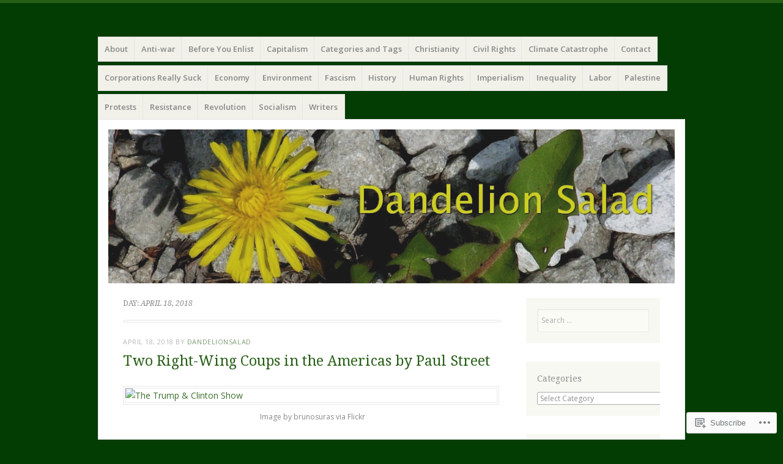

--- FILE ---
content_type: text/html; charset=UTF-8
request_url: https://dandelionsalad.wordpress.com/2018/04/18/
body_size: 25833
content:
<!DOCTYPE html>
<html lang="en">
<head>
<meta charset="UTF-8" />
<meta name="viewport" content="width=device-width" />
<link rel="profile" href="http://gmpg.org/xfn/11" />
<link rel="pingback" href="https://dandelionsalad.wordpress.com/xmlrpc.php" />
<!--[if lt IE 9]>
<script src="https://s0.wp.com/wp-content/themes/pub/misty-lake/js/html5.js?m=1354305289i" type="text/javascript"></script>
<![endif]-->

<title>April 18, 2018 &#8211; Dandelion Salad</title>
<meta name='robots' content='max-image-preview:large' />
<meta name="google-site-verification" content="0TWf3iYyQjUfSkVxCpH5sAxrmPdPAc8RRrUi-qNK-ew" />
<link rel='dns-prefetch' href='//s0.wp.com' />
<link rel='dns-prefetch' href='//fonts-api.wp.com' />
<link rel="alternate" type="application/rss+xml" title="Dandelion Salad &raquo; Feed" href="https://dandelionsalad.wordpress.com/feed/" />
<link rel="alternate" type="application/rss+xml" title="Dandelion Salad &raquo; Comments Feed" href="https://dandelionsalad.wordpress.com/comments/feed/" />
	<script type="text/javascript">
		/* <![CDATA[ */
		function addLoadEvent(func) {
			var oldonload = window.onload;
			if (typeof window.onload != 'function') {
				window.onload = func;
			} else {
				window.onload = function () {
					oldonload();
					func();
				}
			}
		}
		/* ]]> */
	</script>
	<style id='wp-emoji-styles-inline-css'>

	img.wp-smiley, img.emoji {
		display: inline !important;
		border: none !important;
		box-shadow: none !important;
		height: 1em !important;
		width: 1em !important;
		margin: 0 0.07em !important;
		vertical-align: -0.1em !important;
		background: none !important;
		padding: 0 !important;
	}
/*# sourceURL=wp-emoji-styles-inline-css */
</style>
<link crossorigin='anonymous' rel='stylesheet' id='all-css-2-1' href='/wp-content/plugins/gutenberg-core/v22.2.0/build/styles/block-library/style.css?m=1764855221i&cssminify=yes' type='text/css' media='all' />
<style id='wp-block-library-inline-css'>
.has-text-align-justify {
	text-align:justify;
}
.has-text-align-justify{text-align:justify;}

/*# sourceURL=wp-block-library-inline-css */
</style><style id='wp-block-columns-inline-css'>
.wp-block-columns{box-sizing:border-box;display:flex;flex-wrap:wrap!important}@media (min-width:782px){.wp-block-columns{flex-wrap:nowrap!important}}.wp-block-columns{align-items:normal!important}.wp-block-columns.are-vertically-aligned-top{align-items:flex-start}.wp-block-columns.are-vertically-aligned-center{align-items:center}.wp-block-columns.are-vertically-aligned-bottom{align-items:flex-end}@media (max-width:781px){.wp-block-columns:not(.is-not-stacked-on-mobile)>.wp-block-column{flex-basis:100%!important}}@media (min-width:782px){.wp-block-columns:not(.is-not-stacked-on-mobile)>.wp-block-column{flex-basis:0;flex-grow:1}.wp-block-columns:not(.is-not-stacked-on-mobile)>.wp-block-column[style*=flex-basis]{flex-grow:0}}.wp-block-columns.is-not-stacked-on-mobile{flex-wrap:nowrap!important}.wp-block-columns.is-not-stacked-on-mobile>.wp-block-column{flex-basis:0;flex-grow:1}.wp-block-columns.is-not-stacked-on-mobile>.wp-block-column[style*=flex-basis]{flex-grow:0}:where(.wp-block-columns){margin-bottom:1.75em}:where(.wp-block-columns.has-background){padding:1.25em 2.375em}.wp-block-column{flex-grow:1;min-width:0;overflow-wrap:break-word;word-break:break-word}.wp-block-column.is-vertically-aligned-top{align-self:flex-start}.wp-block-column.is-vertically-aligned-center{align-self:center}.wp-block-column.is-vertically-aligned-bottom{align-self:flex-end}.wp-block-column.is-vertically-aligned-stretch{align-self:stretch}.wp-block-column.is-vertically-aligned-bottom,.wp-block-column.is-vertically-aligned-center,.wp-block-column.is-vertically-aligned-top{width:100%}
/*# sourceURL=/wp-content/plugins/gutenberg-core/v22.2.0/build/styles/block-library/columns/style.css */
</style>
<style id='global-styles-inline-css'>
:root{--wp--preset--aspect-ratio--square: 1;--wp--preset--aspect-ratio--4-3: 4/3;--wp--preset--aspect-ratio--3-4: 3/4;--wp--preset--aspect-ratio--3-2: 3/2;--wp--preset--aspect-ratio--2-3: 2/3;--wp--preset--aspect-ratio--16-9: 16/9;--wp--preset--aspect-ratio--9-16: 9/16;--wp--preset--color--black: #000000;--wp--preset--color--cyan-bluish-gray: #abb8c3;--wp--preset--color--white: #ffffff;--wp--preset--color--pale-pink: #f78da7;--wp--preset--color--vivid-red: #cf2e2e;--wp--preset--color--luminous-vivid-orange: #ff6900;--wp--preset--color--luminous-vivid-amber: #fcb900;--wp--preset--color--light-green-cyan: #7bdcb5;--wp--preset--color--vivid-green-cyan: #00d084;--wp--preset--color--pale-cyan-blue: #8ed1fc;--wp--preset--color--vivid-cyan-blue: #0693e3;--wp--preset--color--vivid-purple: #9b51e0;--wp--preset--gradient--vivid-cyan-blue-to-vivid-purple: linear-gradient(135deg,rgb(6,147,227) 0%,rgb(155,81,224) 100%);--wp--preset--gradient--light-green-cyan-to-vivid-green-cyan: linear-gradient(135deg,rgb(122,220,180) 0%,rgb(0,208,130) 100%);--wp--preset--gradient--luminous-vivid-amber-to-luminous-vivid-orange: linear-gradient(135deg,rgb(252,185,0) 0%,rgb(255,105,0) 100%);--wp--preset--gradient--luminous-vivid-orange-to-vivid-red: linear-gradient(135deg,rgb(255,105,0) 0%,rgb(207,46,46) 100%);--wp--preset--gradient--very-light-gray-to-cyan-bluish-gray: linear-gradient(135deg,rgb(238,238,238) 0%,rgb(169,184,195) 100%);--wp--preset--gradient--cool-to-warm-spectrum: linear-gradient(135deg,rgb(74,234,220) 0%,rgb(151,120,209) 20%,rgb(207,42,186) 40%,rgb(238,44,130) 60%,rgb(251,105,98) 80%,rgb(254,248,76) 100%);--wp--preset--gradient--blush-light-purple: linear-gradient(135deg,rgb(255,206,236) 0%,rgb(152,150,240) 100%);--wp--preset--gradient--blush-bordeaux: linear-gradient(135deg,rgb(254,205,165) 0%,rgb(254,45,45) 50%,rgb(107,0,62) 100%);--wp--preset--gradient--luminous-dusk: linear-gradient(135deg,rgb(255,203,112) 0%,rgb(199,81,192) 50%,rgb(65,88,208) 100%);--wp--preset--gradient--pale-ocean: linear-gradient(135deg,rgb(255,245,203) 0%,rgb(182,227,212) 50%,rgb(51,167,181) 100%);--wp--preset--gradient--electric-grass: linear-gradient(135deg,rgb(202,248,128) 0%,rgb(113,206,126) 100%);--wp--preset--gradient--midnight: linear-gradient(135deg,rgb(2,3,129) 0%,rgb(40,116,252) 100%);--wp--preset--font-size--small: 13px;--wp--preset--font-size--medium: 20px;--wp--preset--font-size--large: 36px;--wp--preset--font-size--x-large: 42px;--wp--preset--font-family--albert-sans: 'Albert Sans', sans-serif;--wp--preset--font-family--alegreya: Alegreya, serif;--wp--preset--font-family--arvo: Arvo, serif;--wp--preset--font-family--bodoni-moda: 'Bodoni Moda', serif;--wp--preset--font-family--bricolage-grotesque: 'Bricolage Grotesque', sans-serif;--wp--preset--font-family--cabin: Cabin, sans-serif;--wp--preset--font-family--chivo: Chivo, sans-serif;--wp--preset--font-family--commissioner: Commissioner, sans-serif;--wp--preset--font-family--cormorant: Cormorant, serif;--wp--preset--font-family--courier-prime: 'Courier Prime', monospace;--wp--preset--font-family--crimson-pro: 'Crimson Pro', serif;--wp--preset--font-family--dm-mono: 'DM Mono', monospace;--wp--preset--font-family--dm-sans: 'DM Sans', sans-serif;--wp--preset--font-family--dm-serif-display: 'DM Serif Display', serif;--wp--preset--font-family--domine: Domine, serif;--wp--preset--font-family--eb-garamond: 'EB Garamond', serif;--wp--preset--font-family--epilogue: Epilogue, sans-serif;--wp--preset--font-family--fahkwang: Fahkwang, sans-serif;--wp--preset--font-family--figtree: Figtree, sans-serif;--wp--preset--font-family--fira-sans: 'Fira Sans', sans-serif;--wp--preset--font-family--fjalla-one: 'Fjalla One', sans-serif;--wp--preset--font-family--fraunces: Fraunces, serif;--wp--preset--font-family--gabarito: Gabarito, system-ui;--wp--preset--font-family--ibm-plex-mono: 'IBM Plex Mono', monospace;--wp--preset--font-family--ibm-plex-sans: 'IBM Plex Sans', sans-serif;--wp--preset--font-family--ibarra-real-nova: 'Ibarra Real Nova', serif;--wp--preset--font-family--instrument-serif: 'Instrument Serif', serif;--wp--preset--font-family--inter: Inter, sans-serif;--wp--preset--font-family--josefin-sans: 'Josefin Sans', sans-serif;--wp--preset--font-family--jost: Jost, sans-serif;--wp--preset--font-family--libre-baskerville: 'Libre Baskerville', serif;--wp--preset--font-family--libre-franklin: 'Libre Franklin', sans-serif;--wp--preset--font-family--literata: Literata, serif;--wp--preset--font-family--lora: Lora, serif;--wp--preset--font-family--merriweather: Merriweather, serif;--wp--preset--font-family--montserrat: Montserrat, sans-serif;--wp--preset--font-family--newsreader: Newsreader, serif;--wp--preset--font-family--noto-sans-mono: 'Noto Sans Mono', sans-serif;--wp--preset--font-family--nunito: Nunito, sans-serif;--wp--preset--font-family--open-sans: 'Open Sans', sans-serif;--wp--preset--font-family--overpass: Overpass, sans-serif;--wp--preset--font-family--pt-serif: 'PT Serif', serif;--wp--preset--font-family--petrona: Petrona, serif;--wp--preset--font-family--piazzolla: Piazzolla, serif;--wp--preset--font-family--playfair-display: 'Playfair Display', serif;--wp--preset--font-family--plus-jakarta-sans: 'Plus Jakarta Sans', sans-serif;--wp--preset--font-family--poppins: Poppins, sans-serif;--wp--preset--font-family--raleway: Raleway, sans-serif;--wp--preset--font-family--roboto: Roboto, sans-serif;--wp--preset--font-family--roboto-slab: 'Roboto Slab', serif;--wp--preset--font-family--rubik: Rubik, sans-serif;--wp--preset--font-family--rufina: Rufina, serif;--wp--preset--font-family--sora: Sora, sans-serif;--wp--preset--font-family--source-sans-3: 'Source Sans 3', sans-serif;--wp--preset--font-family--source-serif-4: 'Source Serif 4', serif;--wp--preset--font-family--space-mono: 'Space Mono', monospace;--wp--preset--font-family--syne: Syne, sans-serif;--wp--preset--font-family--texturina: Texturina, serif;--wp--preset--font-family--urbanist: Urbanist, sans-serif;--wp--preset--font-family--work-sans: 'Work Sans', sans-serif;--wp--preset--spacing--20: 0.44rem;--wp--preset--spacing--30: 0.67rem;--wp--preset--spacing--40: 1rem;--wp--preset--spacing--50: 1.5rem;--wp--preset--spacing--60: 2.25rem;--wp--preset--spacing--70: 3.38rem;--wp--preset--spacing--80: 5.06rem;--wp--preset--shadow--natural: 6px 6px 9px rgba(0, 0, 0, 0.2);--wp--preset--shadow--deep: 12px 12px 50px rgba(0, 0, 0, 0.4);--wp--preset--shadow--sharp: 6px 6px 0px rgba(0, 0, 0, 0.2);--wp--preset--shadow--outlined: 6px 6px 0px -3px rgb(255, 255, 255), 6px 6px rgb(0, 0, 0);--wp--preset--shadow--crisp: 6px 6px 0px rgb(0, 0, 0);}:where(.is-layout-flex){gap: 0.5em;}:where(.is-layout-grid){gap: 0.5em;}body .is-layout-flex{display: flex;}.is-layout-flex{flex-wrap: wrap;align-items: center;}.is-layout-flex > :is(*, div){margin: 0;}body .is-layout-grid{display: grid;}.is-layout-grid > :is(*, div){margin: 0;}:where(.wp-block-columns.is-layout-flex){gap: 2em;}:where(.wp-block-columns.is-layout-grid){gap: 2em;}:where(.wp-block-post-template.is-layout-flex){gap: 1.25em;}:where(.wp-block-post-template.is-layout-grid){gap: 1.25em;}.has-black-color{color: var(--wp--preset--color--black) !important;}.has-cyan-bluish-gray-color{color: var(--wp--preset--color--cyan-bluish-gray) !important;}.has-white-color{color: var(--wp--preset--color--white) !important;}.has-pale-pink-color{color: var(--wp--preset--color--pale-pink) !important;}.has-vivid-red-color{color: var(--wp--preset--color--vivid-red) !important;}.has-luminous-vivid-orange-color{color: var(--wp--preset--color--luminous-vivid-orange) !important;}.has-luminous-vivid-amber-color{color: var(--wp--preset--color--luminous-vivid-amber) !important;}.has-light-green-cyan-color{color: var(--wp--preset--color--light-green-cyan) !important;}.has-vivid-green-cyan-color{color: var(--wp--preset--color--vivid-green-cyan) !important;}.has-pale-cyan-blue-color{color: var(--wp--preset--color--pale-cyan-blue) !important;}.has-vivid-cyan-blue-color{color: var(--wp--preset--color--vivid-cyan-blue) !important;}.has-vivid-purple-color{color: var(--wp--preset--color--vivid-purple) !important;}.has-black-background-color{background-color: var(--wp--preset--color--black) !important;}.has-cyan-bluish-gray-background-color{background-color: var(--wp--preset--color--cyan-bluish-gray) !important;}.has-white-background-color{background-color: var(--wp--preset--color--white) !important;}.has-pale-pink-background-color{background-color: var(--wp--preset--color--pale-pink) !important;}.has-vivid-red-background-color{background-color: var(--wp--preset--color--vivid-red) !important;}.has-luminous-vivid-orange-background-color{background-color: var(--wp--preset--color--luminous-vivid-orange) !important;}.has-luminous-vivid-amber-background-color{background-color: var(--wp--preset--color--luminous-vivid-amber) !important;}.has-light-green-cyan-background-color{background-color: var(--wp--preset--color--light-green-cyan) !important;}.has-vivid-green-cyan-background-color{background-color: var(--wp--preset--color--vivid-green-cyan) !important;}.has-pale-cyan-blue-background-color{background-color: var(--wp--preset--color--pale-cyan-blue) !important;}.has-vivid-cyan-blue-background-color{background-color: var(--wp--preset--color--vivid-cyan-blue) !important;}.has-vivid-purple-background-color{background-color: var(--wp--preset--color--vivid-purple) !important;}.has-black-border-color{border-color: var(--wp--preset--color--black) !important;}.has-cyan-bluish-gray-border-color{border-color: var(--wp--preset--color--cyan-bluish-gray) !important;}.has-white-border-color{border-color: var(--wp--preset--color--white) !important;}.has-pale-pink-border-color{border-color: var(--wp--preset--color--pale-pink) !important;}.has-vivid-red-border-color{border-color: var(--wp--preset--color--vivid-red) !important;}.has-luminous-vivid-orange-border-color{border-color: var(--wp--preset--color--luminous-vivid-orange) !important;}.has-luminous-vivid-amber-border-color{border-color: var(--wp--preset--color--luminous-vivid-amber) !important;}.has-light-green-cyan-border-color{border-color: var(--wp--preset--color--light-green-cyan) !important;}.has-vivid-green-cyan-border-color{border-color: var(--wp--preset--color--vivid-green-cyan) !important;}.has-pale-cyan-blue-border-color{border-color: var(--wp--preset--color--pale-cyan-blue) !important;}.has-vivid-cyan-blue-border-color{border-color: var(--wp--preset--color--vivid-cyan-blue) !important;}.has-vivid-purple-border-color{border-color: var(--wp--preset--color--vivid-purple) !important;}.has-vivid-cyan-blue-to-vivid-purple-gradient-background{background: var(--wp--preset--gradient--vivid-cyan-blue-to-vivid-purple) !important;}.has-light-green-cyan-to-vivid-green-cyan-gradient-background{background: var(--wp--preset--gradient--light-green-cyan-to-vivid-green-cyan) !important;}.has-luminous-vivid-amber-to-luminous-vivid-orange-gradient-background{background: var(--wp--preset--gradient--luminous-vivid-amber-to-luminous-vivid-orange) !important;}.has-luminous-vivid-orange-to-vivid-red-gradient-background{background: var(--wp--preset--gradient--luminous-vivid-orange-to-vivid-red) !important;}.has-very-light-gray-to-cyan-bluish-gray-gradient-background{background: var(--wp--preset--gradient--very-light-gray-to-cyan-bluish-gray) !important;}.has-cool-to-warm-spectrum-gradient-background{background: var(--wp--preset--gradient--cool-to-warm-spectrum) !important;}.has-blush-light-purple-gradient-background{background: var(--wp--preset--gradient--blush-light-purple) !important;}.has-blush-bordeaux-gradient-background{background: var(--wp--preset--gradient--blush-bordeaux) !important;}.has-luminous-dusk-gradient-background{background: var(--wp--preset--gradient--luminous-dusk) !important;}.has-pale-ocean-gradient-background{background: var(--wp--preset--gradient--pale-ocean) !important;}.has-electric-grass-gradient-background{background: var(--wp--preset--gradient--electric-grass) !important;}.has-midnight-gradient-background{background: var(--wp--preset--gradient--midnight) !important;}.has-small-font-size{font-size: var(--wp--preset--font-size--small) !important;}.has-medium-font-size{font-size: var(--wp--preset--font-size--medium) !important;}.has-large-font-size{font-size: var(--wp--preset--font-size--large) !important;}.has-x-large-font-size{font-size: var(--wp--preset--font-size--x-large) !important;}.has-albert-sans-font-family{font-family: var(--wp--preset--font-family--albert-sans) !important;}.has-alegreya-font-family{font-family: var(--wp--preset--font-family--alegreya) !important;}.has-arvo-font-family{font-family: var(--wp--preset--font-family--arvo) !important;}.has-bodoni-moda-font-family{font-family: var(--wp--preset--font-family--bodoni-moda) !important;}.has-bricolage-grotesque-font-family{font-family: var(--wp--preset--font-family--bricolage-grotesque) !important;}.has-cabin-font-family{font-family: var(--wp--preset--font-family--cabin) !important;}.has-chivo-font-family{font-family: var(--wp--preset--font-family--chivo) !important;}.has-commissioner-font-family{font-family: var(--wp--preset--font-family--commissioner) !important;}.has-cormorant-font-family{font-family: var(--wp--preset--font-family--cormorant) !important;}.has-courier-prime-font-family{font-family: var(--wp--preset--font-family--courier-prime) !important;}.has-crimson-pro-font-family{font-family: var(--wp--preset--font-family--crimson-pro) !important;}.has-dm-mono-font-family{font-family: var(--wp--preset--font-family--dm-mono) !important;}.has-dm-sans-font-family{font-family: var(--wp--preset--font-family--dm-sans) !important;}.has-dm-serif-display-font-family{font-family: var(--wp--preset--font-family--dm-serif-display) !important;}.has-domine-font-family{font-family: var(--wp--preset--font-family--domine) !important;}.has-eb-garamond-font-family{font-family: var(--wp--preset--font-family--eb-garamond) !important;}.has-epilogue-font-family{font-family: var(--wp--preset--font-family--epilogue) !important;}.has-fahkwang-font-family{font-family: var(--wp--preset--font-family--fahkwang) !important;}.has-figtree-font-family{font-family: var(--wp--preset--font-family--figtree) !important;}.has-fira-sans-font-family{font-family: var(--wp--preset--font-family--fira-sans) !important;}.has-fjalla-one-font-family{font-family: var(--wp--preset--font-family--fjalla-one) !important;}.has-fraunces-font-family{font-family: var(--wp--preset--font-family--fraunces) !important;}.has-gabarito-font-family{font-family: var(--wp--preset--font-family--gabarito) !important;}.has-ibm-plex-mono-font-family{font-family: var(--wp--preset--font-family--ibm-plex-mono) !important;}.has-ibm-plex-sans-font-family{font-family: var(--wp--preset--font-family--ibm-plex-sans) !important;}.has-ibarra-real-nova-font-family{font-family: var(--wp--preset--font-family--ibarra-real-nova) !important;}.has-instrument-serif-font-family{font-family: var(--wp--preset--font-family--instrument-serif) !important;}.has-inter-font-family{font-family: var(--wp--preset--font-family--inter) !important;}.has-josefin-sans-font-family{font-family: var(--wp--preset--font-family--josefin-sans) !important;}.has-jost-font-family{font-family: var(--wp--preset--font-family--jost) !important;}.has-libre-baskerville-font-family{font-family: var(--wp--preset--font-family--libre-baskerville) !important;}.has-libre-franklin-font-family{font-family: var(--wp--preset--font-family--libre-franklin) !important;}.has-literata-font-family{font-family: var(--wp--preset--font-family--literata) !important;}.has-lora-font-family{font-family: var(--wp--preset--font-family--lora) !important;}.has-merriweather-font-family{font-family: var(--wp--preset--font-family--merriweather) !important;}.has-montserrat-font-family{font-family: var(--wp--preset--font-family--montserrat) !important;}.has-newsreader-font-family{font-family: var(--wp--preset--font-family--newsreader) !important;}.has-noto-sans-mono-font-family{font-family: var(--wp--preset--font-family--noto-sans-mono) !important;}.has-nunito-font-family{font-family: var(--wp--preset--font-family--nunito) !important;}.has-open-sans-font-family{font-family: var(--wp--preset--font-family--open-sans) !important;}.has-overpass-font-family{font-family: var(--wp--preset--font-family--overpass) !important;}.has-pt-serif-font-family{font-family: var(--wp--preset--font-family--pt-serif) !important;}.has-petrona-font-family{font-family: var(--wp--preset--font-family--petrona) !important;}.has-piazzolla-font-family{font-family: var(--wp--preset--font-family--piazzolla) !important;}.has-playfair-display-font-family{font-family: var(--wp--preset--font-family--playfair-display) !important;}.has-plus-jakarta-sans-font-family{font-family: var(--wp--preset--font-family--plus-jakarta-sans) !important;}.has-poppins-font-family{font-family: var(--wp--preset--font-family--poppins) !important;}.has-raleway-font-family{font-family: var(--wp--preset--font-family--raleway) !important;}.has-roboto-font-family{font-family: var(--wp--preset--font-family--roboto) !important;}.has-roboto-slab-font-family{font-family: var(--wp--preset--font-family--roboto-slab) !important;}.has-rubik-font-family{font-family: var(--wp--preset--font-family--rubik) !important;}.has-rufina-font-family{font-family: var(--wp--preset--font-family--rufina) !important;}.has-sora-font-family{font-family: var(--wp--preset--font-family--sora) !important;}.has-source-sans-3-font-family{font-family: var(--wp--preset--font-family--source-sans-3) !important;}.has-source-serif-4-font-family{font-family: var(--wp--preset--font-family--source-serif-4) !important;}.has-space-mono-font-family{font-family: var(--wp--preset--font-family--space-mono) !important;}.has-syne-font-family{font-family: var(--wp--preset--font-family--syne) !important;}.has-texturina-font-family{font-family: var(--wp--preset--font-family--texturina) !important;}.has-urbanist-font-family{font-family: var(--wp--preset--font-family--urbanist) !important;}.has-work-sans-font-family{font-family: var(--wp--preset--font-family--work-sans) !important;}
:where(.wp-block-columns.is-layout-flex){gap: 2em;}:where(.wp-block-columns.is-layout-grid){gap: 2em;}
/*# sourceURL=global-styles-inline-css */
</style>
<style id='core-block-supports-inline-css'>
.wp-container-core-columns-is-layout-9d6595d7{flex-wrap:nowrap;}
/*# sourceURL=core-block-supports-inline-css */
</style>

<style id='classic-theme-styles-inline-css'>
/*! This file is auto-generated */
.wp-block-button__link{color:#fff;background-color:#32373c;border-radius:9999px;box-shadow:none;text-decoration:none;padding:calc(.667em + 2px) calc(1.333em + 2px);font-size:1.125em}.wp-block-file__button{background:#32373c;color:#fff;text-decoration:none}
/*# sourceURL=/wp-includes/css/classic-themes.min.css */
</style>
<link crossorigin='anonymous' rel='stylesheet' id='all-css-4-1' href='/_static/??-eJx9jsEKwjAQRH/IzRJbtB7Eb2nSRWOz6dJNLP17I0IVBC9zGN4bBhcBP6VMKaPEcg1J0U8uTn5U3BvbGQsaWCLBTA/T4hA0bwRoXiMZr7rDryEu8NmaqfYsfX4RTEPoKRJX7J+2SHXAOZlJFWpyKAz5VkX98d41SnHI9d0KsR8Jt2sXPttjaw+npmm6+xMQEFhV&cssminify=yes' type='text/css' media='all' />
<link rel='stylesheet' id='mistylake-open-sans-css' href='https://fonts-api.wp.com/css?family=Open+Sans:300,300italic,400,400italic,600,600italic,700,700italic&#038;subset=latin,latin-ext' media='all' />
<link rel='stylesheet' id='mistylake-droid-serif-css' href='https://fonts-api.wp.com/css?family=Droid+Serif%3A400%2C400italic%2C400bold&#038;subset=latin&#038;ver=6.9-RC2-61304' media='all' />
<link crossorigin='anonymous' rel='stylesheet' id='all-css-10-1' href='/_static/??-eJzTLy/QTc7PK0nNK9HPLdUtyClNz8wr1i9KTcrJTwcy0/WTi5G5ekCujj52Temp+bo5+cmJJZn5eSgc3bScxMwikFb7XFtDE1NLExMLc0OTLACohS2q&cssminify=yes' type='text/css' media='all' />
<link crossorigin='anonymous' rel='stylesheet' id='print-css-11-1' href='/wp-content/mu-plugins/global-print/global-print.css?m=1465851035i&cssminify=yes' type='text/css' media='print' />
<style id='jetpack-global-styles-frontend-style-inline-css'>
:root { --font-headings: unset; --font-base: unset; --font-headings-default: -apple-system,BlinkMacSystemFont,"Segoe UI",Roboto,Oxygen-Sans,Ubuntu,Cantarell,"Helvetica Neue",sans-serif; --font-base-default: -apple-system,BlinkMacSystemFont,"Segoe UI",Roboto,Oxygen-Sans,Ubuntu,Cantarell,"Helvetica Neue",sans-serif;}
/*# sourceURL=jetpack-global-styles-frontend-style-inline-css */
</style>
<link crossorigin='anonymous' rel='stylesheet' id='all-css-14-1' href='/wp-content/themes/h4/global.css?m=1420737423i&cssminify=yes' type='text/css' media='all' />
<script type="text/javascript" id="wpcom-actionbar-placeholder-js-extra">
/* <![CDATA[ */
var actionbardata = {"siteID":"1293007","postID":"0","siteURL":"https://dandelionsalad.wordpress.com","xhrURL":"https://dandelionsalad.wordpress.com/wp-admin/admin-ajax.php","nonce":"82a9033793","isLoggedIn":"","statusMessage":"","subsEmailDefault":"instantly","proxyScriptUrl":"https://s0.wp.com/wp-content/js/wpcom-proxy-request.js?m=1513050504i&amp;ver=20211021","i18n":{"followedText":"New posts from this site will now appear in your \u003Ca href=\"https://wordpress.com/reader\"\u003EReader\u003C/a\u003E","foldBar":"Collapse this bar","unfoldBar":"Expand this bar","shortLinkCopied":"Shortlink copied to clipboard."}};
//# sourceURL=wpcom-actionbar-placeholder-js-extra
/* ]]> */
</script>
<script type="text/javascript" id="jetpack-mu-wpcom-settings-js-before">
/* <![CDATA[ */
var JETPACK_MU_WPCOM_SETTINGS = {"assetsUrl":"https://s0.wp.com/wp-content/mu-plugins/jetpack-mu-wpcom-plugin/sun/jetpack_vendor/automattic/jetpack-mu-wpcom/src/build/"};
//# sourceURL=jetpack-mu-wpcom-settings-js-before
/* ]]> */
</script>
<script crossorigin='anonymous' type='text/javascript'  src='/_static/??-eJzTLy/QTc7PK0nNK9HPKtYvyinRLSjKr6jUyyrW0QfKZeYl55SmpBaDJLMKS1OLKqGUXm5mHkFFurmZ6UWJJalQxfa5tobmRgamxgZmFpZZACbyLJI='></script>
<script type="text/javascript" id="rlt-proxy-js-after">
/* <![CDATA[ */
	rltInitialize( {"token":null,"iframeOrigins":["https:\/\/widgets.wp.com"]} );
//# sourceURL=rlt-proxy-js-after
/* ]]> */
</script>
<link rel="EditURI" type="application/rsd+xml" title="RSD" href="https://dandelionsalad.wordpress.com/xmlrpc.php?rsd" />
<meta name="generator" content="WordPress.com" />

<!-- Jetpack Open Graph Tags -->
<meta property="og:type" content="website" />
<meta property="og:title" content="April 18, 2018 &#8211; Dandelion Salad" />
<meta property="og:site_name" content="Dandelion Salad" />
<meta property="og:image" content="https://secure.gravatar.com/blavatar/ff7e63902ae718503091d207e278846a3e54b0287f813e9acfcad2357cfd4d14?s=200&#038;ts=1768536061" />
<meta property="og:image:width" content="200" />
<meta property="og:image:height" content="200" />
<meta property="og:image:alt" content="" />
<meta property="og:locale" content="en_US" />
<meta property="fb:app_id" content="249643311490" />
<meta name="twitter:creator" content="@DandelionSalads" />
<meta name="twitter:site" content="@DandelionSalads" />

<!-- End Jetpack Open Graph Tags -->
<link rel="shortcut icon" type="image/x-icon" href="https://secure.gravatar.com/blavatar/ff7e63902ae718503091d207e278846a3e54b0287f813e9acfcad2357cfd4d14?s=32" sizes="16x16" />
<link rel="icon" type="image/x-icon" href="https://secure.gravatar.com/blavatar/ff7e63902ae718503091d207e278846a3e54b0287f813e9acfcad2357cfd4d14?s=32" sizes="16x16" />
<link rel="apple-touch-icon" href="https://secure.gravatar.com/blavatar/ff7e63902ae718503091d207e278846a3e54b0287f813e9acfcad2357cfd4d14?s=114" />
<link rel='openid.server' href='https://dandelionsalad.wordpress.com/?openidserver=1' />
<link rel='openid.delegate' href='https://dandelionsalad.wordpress.com/' />
<link rel="search" type="application/opensearchdescription+xml" href="https://dandelionsalad.wordpress.com/osd.xml" title="Dandelion Salad" />
<link rel="search" type="application/opensearchdescription+xml" href="https://s1.wp.com/opensearch.xml" title="WordPress.com" />
<meta name="theme-color" content="#043d04" />
<style type="text/css">.recentcomments a{display:inline !important;padding:0 !important;margin:0 !important;}</style>		<style type="text/css">
			.recentcomments a {
				display: inline !important;
				padding: 0 !important;
				margin: 0 !important;
			}

			table.recentcommentsavatartop img.avatar, table.recentcommentsavatarend img.avatar {
				border: 0px;
				margin: 0;
			}

			table.recentcommentsavatartop a, table.recentcommentsavatarend a {
				border: 0px !important;
				background-color: transparent !important;
			}

			td.recentcommentsavatarend, td.recentcommentsavatartop {
				padding: 0px 0px 1px 0px;
				margin: 0px;
			}

			td.recentcommentstextend {
				border: none !important;
				padding: 0px 0px 2px 10px;
			}

			.rtl td.recentcommentstextend {
				padding: 0px 10px 2px 0px;
			}

			td.recentcommentstexttop {
				border: none;
				padding: 0px 0px 0px 10px;
			}

			.rtl td.recentcommentstexttop {
				padding: 0px 10px 0px 0px;
			}
		</style>
		<meta name="description" content="2 posts published by dandelionsalad on April 18, 2018" />
	<style type="text/css">
			.site-title,
		.site-description {
			position: absolute;
			clip: rect(1px, 1px, 1px, 1px);
		}
		</style>
	<style type="text/css" id="custom-background-css">
body.custom-background { background-color: #043d04; }
</style>
	<style type="text/css" id="custom-colors-css">	.header-search input {
		background: rgba( 0, 0, 0, 0.3 );
		color: rgba( 255, 255, 255, 0.8 );
	}
input[type="text"], input[type="email"], textarea { color: #C4C4C4;}
.site-main, .main-navigation ul li a { border-color: #E5E5E5;}
.site-description, .site-info { color: #C4C4C4;}
body { background-color: #043d04;}
</style>
<link crossorigin='anonymous' rel='stylesheet' id='all-css-2-3' href='/wp-content/mu-plugins/jetpack-plugin/sun/modules/widgets/top-posts/style.css?m=1753279645i&cssminify=yes' type='text/css' media='all' />
</head>

<body class="archive date custom-background wp-theme-pubmisty-lake customizer-styles-applied group-blog jetpack-reblog-enabled">
<div id="page" class="hfeed site">
		<header id="masthead" class="site-header" role="banner">
		<div class="site-branding">
			<h1 class="site-title"><a href="https://dandelionsalad.wordpress.com/" title="Dandelion Salad" rel="home">Dandelion Salad</a></h1>
			<h2 class="site-description"></h2>
		</div>

		<nav id="nav" role="navigation" class="site-navigation main-navigation">
			<h1 class="assistive-text screen-reader-text">Menu</h1>
			<div class="assistive-text skip-link screen-reader-text"><a href="#content" title="Skip to content">Skip to content</a></div>

			<div class="menu-category-menu-container"><ul id="menu-category-menu" class="menu"><li id="menu-item-212786" class="menu-item menu-item-type-post_type menu-item-object-page menu-item-212786"><a href="https://dandelionsalad.wordpress.com/about/">About</a></li>
<li id="menu-item-172241" class="menu-item menu-item-type-taxonomy menu-item-object-category menu-item-172241"><a href="https://dandelionsalad.wordpress.com/category/anti-war/">Anti-war</a></li>
<li id="menu-item-178752" class="menu-item menu-item-type-custom menu-item-object-custom menu-item-178752"><a href="https://dandelionsalad.wordpress.com/tag/before-you-enlist/">Before You Enlist</a></li>
<li id="menu-item-172224" class="menu-item menu-item-type-taxonomy menu-item-object-category menu-item-172224"><a href="https://dandelionsalad.wordpress.com/category/dandelion-salad-news-or-politics/news-or-politics/politics/capitalism/">Capitalism</a></li>
<li id="menu-item-212789" class="menu-item menu-item-type-post_type menu-item-object-page menu-item-212789"><a href="https://dandelionsalad.wordpress.com/archives-on-dandelion-salad/">Categories and Tags</a></li>
<li id="menu-item-172225" class="menu-item menu-item-type-taxonomy menu-item-object-category menu-item-172225"><a href="https://dandelionsalad.wordpress.com/category/religion/christianity/">Christianity</a></li>
<li id="menu-item-172242" class="menu-item menu-item-type-taxonomy menu-item-object-category menu-item-172242"><a href="https://dandelionsalad.wordpress.com/category/civil-rights/">Civil Rights</a></li>
<li id="menu-item-184964" class="menu-item menu-item-type-custom menu-item-object-custom menu-item-184964"><a href="https://dandelionsalad.wordpress.com/tag/climate-catastrophe/">Climate Catastrophe</a></li>
<li id="menu-item-212788" class="menu-item menu-item-type-post_type menu-item-object-page menu-item-212788"><a href="https://dandelionsalad.wordpress.com/contact-form/">Contact</a></li>
<li id="menu-item-172223" class="menu-item menu-item-type-taxonomy menu-item-object-category menu-item-172223"><a href="https://dandelionsalad.wordpress.com/category/corporations-really-suck/">Corporations Really Suck</a></li>
<li id="menu-item-172240" class="menu-item menu-item-type-taxonomy menu-item-object-category menu-item-172240"><a href="https://dandelionsalad.wordpress.com/category/business/economy/">Economy</a></li>
<li id="menu-item-183141" class="menu-item menu-item-type-taxonomy menu-item-object-category menu-item-183141"><a href="https://dandelionsalad.wordpress.com/category/environment/">Environment</a></li>
<li id="menu-item-172229" class="menu-item menu-item-type-taxonomy menu-item-object-category menu-item-172229"><a href="https://dandelionsalad.wordpress.com/category/dandelion-salad-news-or-politics/news-or-politics/politics/fascism/">Fascism</a></li>
<li id="menu-item-172230" class="menu-item menu-item-type-taxonomy menu-item-object-category menu-item-172230"><a href="https://dandelionsalad.wordpress.com/category/history/">History</a></li>
<li id="menu-item-172231" class="menu-item menu-item-type-taxonomy menu-item-object-category menu-item-172231"><a href="https://dandelionsalad.wordpress.com/category/human-rights/">Human Rights</a></li>
<li id="menu-item-172232" class="menu-item menu-item-type-taxonomy menu-item-object-category menu-item-172232"><a href="https://dandelionsalad.wordpress.com/category/imperialism/">Imperialism</a></li>
<li id="menu-item-178751" class="menu-item menu-item-type-custom menu-item-object-custom menu-item-178751"><a href="https://dandelionsalad.wordpress.com/tag/inequality/">Inequality</a></li>
<li id="menu-item-172233" class="menu-item menu-item-type-taxonomy menu-item-object-category menu-item-172233"><a href="https://dandelionsalad.wordpress.com/category/labor/">Labor</a></li>
<li id="menu-item-172234" class="menu-item menu-item-type-taxonomy menu-item-object-category menu-item-172234"><a href="https://dandelionsalad.wordpress.com/category/nations/israel-palestine-gaza-occupation/">Palestine</a></li>
<li id="menu-item-183139" class="menu-item menu-item-type-taxonomy menu-item-object-category menu-item-183139"><a href="https://dandelionsalad.wordpress.com/category/protests/">Protests</a></li>
<li id="menu-item-183140" class="menu-item menu-item-type-taxonomy menu-item-object-category menu-item-183140"><a href="https://dandelionsalad.wordpress.com/category/resistance/">Resistance</a></li>
<li id="menu-item-172236" class="menu-item menu-item-type-taxonomy menu-item-object-category menu-item-172236"><a href="https://dandelionsalad.wordpress.com/category/revolution/">Revolution</a></li>
<li id="menu-item-172238" class="menu-item menu-item-type-taxonomy menu-item-object-category menu-item-172238"><a href="https://dandelionsalad.wordpress.com/category/dandelion-salad-news-or-politics/news-or-politics/politics/socialism/">Socialism</a></li>
<li id="menu-item-212787" class="menu-item menu-item-type-post_type menu-item-object-page menu-item-212787"><a href="https://dandelionsalad.wordpress.com/featured-writers/">Writers</a></li>
</ul></div>		</nav><!-- .site-navigation .main-navigation -->
	</header><!-- #masthead .site-header -->

	<div id="main" class="site-main">

					<div class="header-image">
				<a href="https://dandelionsalad.wordpress.com/" title="Dandelion Salad" rel="home">
					<img src="https://dandelionsalad.wordpress.com/wp-content/uploads/2017/10/1015-x-276-misty-lake-darker.jpg" width="1015" height="276" alt="" />
				</a>
			</div>
		
	<section id="primary" class="content-area">
		<div id="content" class="site-content" role="main">

		
			<header class="page-header">
				<h1 class="page-title">
					Day: <span>April 18, 2018</span>				</h1>
							</header><!-- .page-header -->

						
				
<article id="post-193869" class="post-193869 post type-post status-publish format-standard hentry category-all-posts-news-politics-and-or-videos category-democrats category-health-care category-honduras category-immigration category-imperialism category-mexico category-russia tag-donald-trump tag-hillary-clinton tag-military-coup-honduras-zelaya tag-paul-street tag-russiagate tag-same-as-it-ever-was tag-single-payer-healthcare-hr-676-s-703">

	
	<header class="entry-header">

		
					<div class="entry-meta">
				<a href="https://dandelionsalad.wordpress.com/2018/04/18/two-right-wing-coups-in-the-americas-by-paul-street/" title="6:21 PM" rel="bookmark"><time class="entry-date" datetime="2018-04-18T18:21:11-05:00" pubdate>April 18, 2018</time></a><span class="byline"> by <span class="author vcard"><a class="url fn n" href="https://dandelionsalad.wordpress.com/author/dandelionsalad/" title="View all posts by dandelionsalad" rel="author">dandelionsalad</a></span></span>			</div><!-- .entry-meta -->
				<h1 class="entry-title"><a href="https://dandelionsalad.wordpress.com/2018/04/18/two-right-wing-coups-in-the-americas-by-paul-street/" rel="bookmark">Two Right-Wing Coups in the Americas by Paul&nbsp;Street</a></h1>
	</header><!-- .entry-header -->

		<div class="entry-content">
		<div style="width: 650px" class="wp-caption aligncenter"><a title="The Trump &amp; Clinton Show" href="https://www.flickr.com/photos/brunosuras/22429005515/"><img src="https://farm6.staticflickr.com/5799/22429005515_5a7de9ea29_z.jpg" alt="The Trump &amp; Clinton Show" width="640" height="480" /></a><p class="wp-caption-text">Image by brunosuras via Flickr</p></div>
<p>by <a href="https://dandelionsalad.wordpress.com/tag/paul-street/">Paul Street</a><br />
Writer, <a href="https://dandelionsalad.wordpress.com/2018/04/18/two-right-wing-coups-in-the-americas-by-paul-street/">Dandelion Salad</a><br />
<a href="https://www.paulstreet.org/hill-and-dont-honduran-caravan/">The Official Website of Paul Street</a><br />
April 18, 2018</p>
<p>You’ve got to hand it to Hillary Clinton. In 2016, she helped put the right-wing racist, sexist, nativist, authoritarian, and nationalist oligarch Donald Trump in the White House. She and her operatives did this in two ways: (1) by <a href="https://www.barnesandnoble.com/w/what-happened-to-bernie-sanders-jared-h-beck-esq/1127214752">rigging the presidential primaries</a> against the popular progressive Democrat Bernie Sanders, the Democrats’ best chance to prevail over Trump; (2) by mounting a dreadfully uninspiring and transparently tone-deaf, neoliberal general election campaign – a reflection of her massive funding by the nation’s corporate and financial establishment, including big business money <a href="https://papers.ssrn.com/sol3/papers.cfm?abstract_id=3125217">normally slated for Republican</a> presidential candidates.</p>
<p> <a href="https://dandelionsalad.wordpress.com/2018/04/18/two-right-wing-coups-in-the-americas-by-paul-street/#more-193869" class="more-link">Continue reading <span class="meta-nav">&rarr;</span></a></p>
			</div><!-- .entry-content -->
	
	<footer class="entry-meta">
								<span class="cat-links">
				Posted in <a href="https://dandelionsalad.wordpress.com/category/all-posts-news-politics-and-or-videos/" rel="category tag">All Posts News Politics and-or Videos</a>, <a href="https://dandelionsalad.wordpress.com/category/dandelion-salad-news-or-politics/news-or-politics/politics/democrats/" rel="category tag">Democrats</a>, <a href="https://dandelionsalad.wordpress.com/category/health-care/" rel="category tag">Health Care</a>, <a href="https://dandelionsalad.wordpress.com/category/nations/honduras/" rel="category tag">Honduras</a>, <a href="https://dandelionsalad.wordpress.com/category/immigration/" rel="category tag">Immigration</a>, <a href="https://dandelionsalad.wordpress.com/category/imperialism/" rel="category tag">Imperialism</a>, <a href="https://dandelionsalad.wordpress.com/category/nations/mexico/" rel="category tag">Mexico</a>, <a href="https://dandelionsalad.wordpress.com/category/nations/russia/" rel="category tag">Russia</a>			</span>
			
			<span class="sep"> | </span><span class="tags-links">Tagged <a href="https://dandelionsalad.wordpress.com/tag/donald-trump/" rel="tag">Donald Trump</a>, <a href="https://dandelionsalad.wordpress.com/tag/hillary-clinton/" rel="tag">Hillary Clinton</a>, <a href="https://dandelionsalad.wordpress.com/tag/military-coup-honduras-zelaya/" rel="tag">Military Coup Honduras Zelaya</a>, <a href="https://dandelionsalad.wordpress.com/tag/paul-street/" rel="tag">Paul Street</a>, <a href="https://dandelionsalad.wordpress.com/tag/russiagate/" rel="tag">Russiagate</a>, <a href="https://dandelionsalad.wordpress.com/tag/same-as-it-ever-was/" rel="tag">Same As It Ever Was</a>, <a href="https://dandelionsalad.wordpress.com/tag/single-payer-healthcare-hr-676-s-703/" rel="tag">Single Payer Healthcare HR 676 S 703</a></span>
				<span class="sep"> | </span>
		<span class="comments-link"><a href="https://dandelionsalad.wordpress.com/2018/04/18/two-right-wing-coups-in-the-americas-by-paul-street/#comments">17 Comments</a></span>
		
			
	</footer><!-- .entry-meta -->
</article><!-- #post-## -->

			
				
<article id="post-193831" class="post-193831 post type-post status-publish format-standard hentry category-book-reviews category-politics category-resistance category-revolution tag-book-or-film-reviews-or-excerpts tag-civil-disobedience tag-fiction tag-love tag-nonviolence tag-rivera-sun tag-system-humanity tag-the-dandelion-insurrection-trilogy">

	
	<header class="entry-header">

		
					<div class="entry-meta">
				<a href="https://dandelionsalad.wordpress.com/2018/04/18/dandelions-and-plunder-monkeys-by-system-humanity/" title="11:30 AM" rel="bookmark"><time class="entry-date" datetime="2018-04-18T11:30:51-05:00" pubdate>April 18, 2018</time></a><span class="byline"> by <span class="author vcard"><a class="url fn n" href="https://dandelionsalad.wordpress.com/author/dandelionsalad/" title="View all posts by dandelionsalad" rel="author">dandelionsalad</a></span></span>			</div><!-- .entry-meta -->
				<h1 class="entry-title"><a href="https://dandelionsalad.wordpress.com/2018/04/18/dandelions-and-plunder-monkeys-by-system-humanity/" rel="bookmark">Dandelions and Plunder Monkeys by System&nbsp;Humanity</a></h1>
	</header><!-- .entry-header -->

		<div class="entry-content">
		<div style="width: 510px" class="wp-caption aligncenter"><a title="The Roots of Resistance by Rivera Sun" href="https://www.flickr.com/photos/lorri37/24895639227/"><img src="https://farm5.staticflickr.com/4673/24895639227_acda856347.jpg" alt="The Roots of Resistance by Rivera Sun" width="500" height="375" /></a><p class="wp-caption-text">Image by Dandelion Salad via Flickr</p></div>
<p>by <a href="https://dandelionsalad.wordpress.com/tag/system-humanity/">System Humanity</a><br />
Guest Writer, <a href="https://dandelionsalad.wordpress.com/2018/04/18/dandelions-and-plunder-monkeys-by-system-humanity/">Dandelion Salad</a><br />
crossposted at <a href="https://systemhumanity.com/2018/04/16/dandelions-and-plunder-monkeys/">System Humanity</a>, April 16, 2018<br />
April 18, 2018</p>
<p>What a good read I said to myself when I had finished <em><a href="http://www.riverasun.com/online-store/the-dandelion-insurrection/" target="_blank" rel="noopener">The Dandelion Insurrection</a></em> by <a href="https://dandelionsalad.wordpress.com/tag/rivera-sun/" target="_blank" rel="noopener">Rivera Sun</a>. And unusual. A delicious story with nourishing political content spiced with distinctive characters and served on beautiful prose. Love, adventure, struggle and thrills. What’s not to like? For an old grassroots political fox such as myself I wasn’t about to allow the sweetness of the fiction seduce my perception of bitter realities.</p>
<p> <a href="https://dandelionsalad.wordpress.com/2018/04/18/dandelions-and-plunder-monkeys-by-system-humanity/#more-193831" class="more-link">Continue reading <span class="meta-nav">&rarr;</span></a></p>
			</div><!-- .entry-content -->
	
	<footer class="entry-meta">
								<span class="cat-links">
				Posted in <a href="https://dandelionsalad.wordpress.com/category/book-reviews/" rel="category tag">Book Reviews</a>, <a href="https://dandelionsalad.wordpress.com/category/dandelion-salad-news-or-politics/news-or-politics/politics/" rel="category tag">Politics</a>, <a href="https://dandelionsalad.wordpress.com/category/resistance/" rel="category tag">Resistance</a>, <a href="https://dandelionsalad.wordpress.com/category/revolution/" rel="category tag">Revolution</a>			</span>
			
			<span class="sep"> | </span><span class="tags-links">Tagged <a href="https://dandelionsalad.wordpress.com/tag/book-or-film-reviews-or-excerpts/" rel="tag">Book or Film Reviews or Excerpts</a>, <a href="https://dandelionsalad.wordpress.com/tag/civil-disobedience/" rel="tag">Civil Disobedience</a>, <a href="https://dandelionsalad.wordpress.com/tag/fiction/" rel="tag">Fiction</a>, <a href="https://dandelionsalad.wordpress.com/tag/love/" rel="tag">Love</a>, <a href="https://dandelionsalad.wordpress.com/tag/nonviolence/" rel="tag">Nonviolence</a>, <a href="https://dandelionsalad.wordpress.com/tag/rivera-sun/" rel="tag">Rivera Sun</a>, <a href="https://dandelionsalad.wordpress.com/tag/system-humanity/" rel="tag">System Humanity</a>, <a href="https://dandelionsalad.wordpress.com/tag/the-dandelion-insurrection-trilogy/" rel="tag">The Dandelion Insurrection Trilogy</a></span>
				<span class="sep"> | </span>
		<span class="comments-link"><a href="https://dandelionsalad.wordpress.com/2018/04/18/dandelions-and-plunder-monkeys-by-system-humanity/#comments">9 Comments</a></span>
		
			
	</footer><!-- .entry-meta -->
</article><!-- #post-## -->

			
			
		
		</div><!-- #content .site-content -->
	</section><!-- #primary .content-area -->


<div id="secondary" class="updateable widget-area" role="complementary">
		<aside id="search-3" class="widget widget_search">	<form method="get" id="searchform" action="https://dandelionsalad.wordpress.com/" role="search">
		<label for="s" class="assistive-text screen-reader-text">Search</label>
		<input type="text" class="field" name="s" value="" id="s" placeholder="Search &hellip;" />
		<input type="submit" class="submit" name="submit" id="searchsubmit" value="Search" />
	</form>
</aside><aside id="categories-4" class="widget widget_categories"><h1 class="widget-title">Categories</h1><form action="https://dandelionsalad.wordpress.com" method="get"><label class="screen-reader-text" for="cat">Categories</label><select  name='cat' id='cat' class='postform'>
	<option value='-1'>Select Category</option>
	<option class="level-0" value="8239">9/11&nbsp;&nbsp;(764)</option>
	<option class="level-0" value="64020">Action Alert&nbsp;&nbsp;(366)</option>
	<option class="level-0" value="17284715">AIPAC &#8211; Israel Lobby&nbsp;&nbsp;(166)</option>
	<option class="level-0" value="651161989">All Posts News Politics and-or Videos&nbsp;&nbsp;(8,901)</option>
	<option class="level-0" value="35663">Anti-war&nbsp;&nbsp;(1,632)</option>
	<option class="level-0" value="91">Blogging&nbsp;&nbsp;(56)</option>
	<option class="level-0" value="3328">Book Reviews&nbsp;&nbsp;(422)</option>
	<option class="level-0" value="179">Business&nbsp;&nbsp;(4,878)</option>
	<option class="level-1" value="7917">&nbsp;&nbsp;&nbsp;Corporations&nbsp;&nbsp;(1,738)</option>
	<option class="level-1" value="8590">&nbsp;&nbsp;&nbsp;Economy&nbsp;&nbsp;(3,357)</option>
	<option class="level-1" value="6631">&nbsp;&nbsp;&nbsp;Federal Reserve&nbsp;&nbsp;(540)</option>
	<option class="level-1" value="14154600">&nbsp;&nbsp;&nbsp;The Economy Sucks and or Collapse 2&nbsp;&nbsp;(2,377)</option>
	<option class="level-0" value="29199">CIA&nbsp;&nbsp;(769)</option>
	<option class="level-0" value="10941">Civil Rights&nbsp;&nbsp;(1,159)</option>
	<option class="level-0" value="11808">Conspiracy&nbsp;&nbsp;(285)</option>
	<option class="level-0" value="14192">Consumerism&nbsp;&nbsp;(188)</option>
	<option class="level-0" value="14372563">Corporations Really Suck&nbsp;&nbsp;(2,711)</option>
	<option class="level-0" value="3898">Crime&nbsp;&nbsp;(539)</option>
	<option class="level-0" value="15720736">Crime and or Corruption&nbsp;&nbsp;(1,535)</option>
	<option class="level-0" value="1098">Culture&nbsp;&nbsp;(370)</option>
	<option class="level-0" value="9077781">Dandelion Salad Featured Writers&nbsp;&nbsp;(4,925)</option>
	<option class="level-0" value="40245765">Dandelion Salad Guest Writers&nbsp;&nbsp;(422)</option>
	<option class="level-0" value="4374393">Dandelion Salad News or Politics&nbsp;&nbsp;(20,139)</option>
	<option class="level-1" value="1487335">&nbsp;&nbsp;&nbsp;News &amp;-or Politics&nbsp;&nbsp;(19,993)</option>
	<option class="level-2" value="398">&nbsp;&nbsp;&nbsp;&nbsp;&nbsp;&nbsp;Politics&nbsp;&nbsp;(19,930)</option>
	<option class="level-3" value="3760354">&nbsp;&nbsp;&nbsp;&nbsp;&nbsp;&nbsp;&nbsp;&nbsp;&nbsp;Candidates-Issues&nbsp;&nbsp;(299)</option>
	<option class="level-3" value="21385">&nbsp;&nbsp;&nbsp;&nbsp;&nbsp;&nbsp;&nbsp;&nbsp;&nbsp;Capitalism&nbsp;&nbsp;(2,741)</option>
	<option class="level-3" value="4308">&nbsp;&nbsp;&nbsp;&nbsp;&nbsp;&nbsp;&nbsp;&nbsp;&nbsp;Congress&nbsp;&nbsp;(544)</option>
	<option class="level-3" value="4257">&nbsp;&nbsp;&nbsp;&nbsp;&nbsp;&nbsp;&nbsp;&nbsp;&nbsp;Democrats&nbsp;&nbsp;(1,028)</option>
	<option class="level-3" value="59718">&nbsp;&nbsp;&nbsp;&nbsp;&nbsp;&nbsp;&nbsp;&nbsp;&nbsp;Fascism&nbsp;&nbsp;(738)</option>
	<option class="level-3" value="11797">&nbsp;&nbsp;&nbsp;&nbsp;&nbsp;&nbsp;&nbsp;&nbsp;&nbsp;Foreign Policy&nbsp;&nbsp;(463)</option>
	<option class="level-3" value="38481856">&nbsp;&nbsp;&nbsp;&nbsp;&nbsp;&nbsp;&nbsp;&nbsp;&nbsp;Independents or Third Party&nbsp;&nbsp;(97)</option>
	<option class="level-3" value="21522">&nbsp;&nbsp;&nbsp;&nbsp;&nbsp;&nbsp;&nbsp;&nbsp;&nbsp;Libertarianism&nbsp;&nbsp;(73)</option>
	<option class="level-3" value="3452">&nbsp;&nbsp;&nbsp;&nbsp;&nbsp;&nbsp;&nbsp;&nbsp;&nbsp;Republicans&nbsp;&nbsp;(895)</option>
	<option class="level-3" value="42489">&nbsp;&nbsp;&nbsp;&nbsp;&nbsp;&nbsp;&nbsp;&nbsp;&nbsp;Socialism&nbsp;&nbsp;(1,180)</option>
	<option class="level-0" value="8082107">Dandelion Salad Videos&nbsp;&nbsp;(5,797)</option>
	<option class="level-0" value="40012">Death Penalty&nbsp;&nbsp;(59)</option>
	<option class="level-0" value="4433749">Death-destruction&nbsp;&nbsp;(2,518)</option>
	<option class="level-0" value="6992">Debates&nbsp;&nbsp;(205)</option>
	<option class="level-0" value="1327246">Detention Camps&nbsp;&nbsp;(51)</option>
	<option class="level-0" value="33245">Domestic Spying&nbsp;&nbsp;(749)</option>
	<option class="level-1" value="161023">&nbsp;&nbsp;&nbsp;FISA&nbsp;&nbsp;(100)</option>
	<option class="level-1" value="29197">&nbsp;&nbsp;&nbsp;NSA&nbsp;&nbsp;(256)</option>
	<option class="level-1" value="76358">&nbsp;&nbsp;&nbsp;Wiretapping&nbsp;&nbsp;(131)</option>
	<option class="level-0" value="6200">Drugs&nbsp;&nbsp;(321)</option>
	<option class="level-0" value="14595583">DS editor posts&nbsp;&nbsp;(74)</option>
	<option class="level-0" value="1342">Education&nbsp;&nbsp;(237)</option>
	<option class="level-0" value="31174">Elections&nbsp;&nbsp;(588)</option>
	<option class="level-1" value="41512">&nbsp;&nbsp;&nbsp;Results&nbsp;&nbsp;(34)</option>
	<option class="level-0" value="6995">Empire&nbsp;&nbsp;(466)</option>
	<option class="level-0" value="1212">Energy&nbsp;&nbsp;(344)</option>
	<option class="level-0" value="384">Entertainment&nbsp;&nbsp;(209)</option>
	<option class="level-0" value="184">Environment&nbsp;&nbsp;(1,426)</option>
	<option class="level-0" value="5784">Event&nbsp;&nbsp;(46)</option>
	<option class="level-0" value="63300">Executive Privilege&nbsp;&nbsp;(236)</option>
	<option class="level-0" value="406">Family&nbsp;&nbsp;(103)</option>
	<option class="level-0" value="68079">FBI&nbsp;&nbsp;(221)</option>
	<option class="level-0" value="586">Food&nbsp;&nbsp;(624)</option>
	<option class="level-1" value="6130413">&nbsp;&nbsp;&nbsp;FDA&nbsp;&nbsp;(24)</option>
	<option class="level-1" value="1833">&nbsp;&nbsp;&nbsp;Gardening&nbsp;&nbsp;(73)</option>
	<option class="level-1" value="76303">&nbsp;&nbsp;&nbsp;GMO&nbsp;&nbsp;(126)</option>
	<option class="level-0" value="10767">Globalization&nbsp;&nbsp;(293)</option>
	<option class="level-0" value="337">Health&nbsp;&nbsp;(539)</option>
	<option class="level-0" value="20052">Health Care&nbsp;&nbsp;(783)</option>
	<option class="level-0" value="678">History&nbsp;&nbsp;(2,581)</option>
	<option class="level-0" value="31727">Homeland Security&nbsp;&nbsp;(269)</option>
	<option class="level-0" value="299">Housing&nbsp;&nbsp;(265)</option>
	<option class="level-0" value="2720">Human Rights&nbsp;&nbsp;(1,742)</option>
	<option class="level-1" value="135011">&nbsp;&nbsp;&nbsp;Human Trafficking&nbsp;&nbsp;(47)</option>
	<option class="level-0" value="376">Humor&nbsp;&nbsp;(155)</option>
	<option class="level-0" value="4363">Immigration&nbsp;&nbsp;(271)</option>
	<option class="level-0" value="137041">Imperialism&nbsp;&nbsp;(2,081)</option>
	<option class="level-0" value="10166">Inspirational&nbsp;&nbsp;(124)</option>
	<option class="level-0" value="1630993">Iraqi Dead (1,000,000+)&nbsp;&nbsp;(127)</option>
	<option class="level-0" value="58430">Journalists&nbsp;&nbsp;(248)</option>
	<option class="level-0" value="18562320">Justice or Injustice&nbsp;&nbsp;(605)</option>
	<option class="level-0" value="11898">Labor&nbsp;&nbsp;(1,511)</option>
	<option class="level-0" value="60890">Lobbyists&nbsp;&nbsp;(76)</option>
	<option class="level-0" value="225841">Massacres&nbsp;&nbsp;(272)</option>
	<option class="level-0" value="292">Media&nbsp;&nbsp;(1,308)</option>
	<option class="level-0" value="155607">Mercenaries&nbsp;&nbsp;(177)</option>
	<option class="level-0" value="488">Military&nbsp;&nbsp;(4,008)</option>
	<option class="level-1" value="55871">&nbsp;&nbsp;&nbsp;DARPA&nbsp;&nbsp;(36)</option>
	<option class="level-1" value="443905">&nbsp;&nbsp;&nbsp;Depleted Uranium&nbsp;&nbsp;(66)</option>
	<option class="level-1" value="8789">&nbsp;&nbsp;&nbsp;Draft&nbsp;&nbsp;(35)</option>
	<option class="level-1" value="1354476">&nbsp;&nbsp;&nbsp;GI Resistance&nbsp;&nbsp;(96)</option>
	<option class="level-1" value="9832619">&nbsp;&nbsp;&nbsp;MIC-Military Industrial Complex&nbsp;&nbsp;(519)</option>
	<option class="level-1" value="1007211">&nbsp;&nbsp;&nbsp;MKULTRA&nbsp;&nbsp;(21)</option>
	<option class="level-1" value="84859">&nbsp;&nbsp;&nbsp;Nukes&nbsp;&nbsp;(1,222)</option>
	<option class="level-2" value="349326">&nbsp;&nbsp;&nbsp;&nbsp;&nbsp;&nbsp;IAEA&nbsp;&nbsp;(148)</option>
	<option class="level-1" value="129834">&nbsp;&nbsp;&nbsp;PTSD&nbsp;&nbsp;(75)</option>
	<option class="level-1" value="34139">&nbsp;&nbsp;&nbsp;Recruiters&nbsp;&nbsp;(66)</option>
	<option class="level-1" value="1423287">&nbsp;&nbsp;&nbsp;Soldiers &#8211; Troops&nbsp;&nbsp;(640)</option>
	<option class="level-1" value="69471">&nbsp;&nbsp;&nbsp;Veterans&nbsp;&nbsp;(198)</option>
	<option class="level-0" value="18">Music&nbsp;&nbsp;(338)</option>
	<option class="level-0" value="341944">Musicians &#8211; Bands&nbsp;&nbsp;(249)</option>
	<option class="level-0" value="331624">Nations&nbsp;&nbsp;(10,731)</option>
	<option class="level-1" value="4338">&nbsp;&nbsp;&nbsp;Afghanistan&nbsp;&nbsp;(1,178)</option>
	<option class="level-1" value="2214">&nbsp;&nbsp;&nbsp;Africa&nbsp;&nbsp;(242)</option>
	<option class="level-1" value="14837">&nbsp;&nbsp;&nbsp;Bolivia&nbsp;&nbsp;(135)</option>
	<option class="level-1" value="2443">&nbsp;&nbsp;&nbsp;Canada&nbsp;&nbsp;(239)</option>
	<option class="level-1" value="1470">&nbsp;&nbsp;&nbsp;China&nbsp;&nbsp;(568)</option>
	<option class="level-1" value="21691">&nbsp;&nbsp;&nbsp;Colombia&nbsp;&nbsp;(150)</option>
	<option class="level-1" value="16719">&nbsp;&nbsp;&nbsp;Cuba&nbsp;&nbsp;(147)</option>
	<option class="level-1" value="5207">&nbsp;&nbsp;&nbsp;Ecuador&nbsp;&nbsp;(113)</option>
	<option class="level-1" value="14644">&nbsp;&nbsp;&nbsp;Egypt&nbsp;&nbsp;(194)</option>
	<option class="level-1" value="15846306">&nbsp;&nbsp;&nbsp;England-UK-Britain&nbsp;&nbsp;(816)</option>
	<option class="level-1" value="4328">&nbsp;&nbsp;&nbsp;Europe&nbsp;&nbsp;(350)</option>
	<option class="level-1" value="4704">&nbsp;&nbsp;&nbsp;France&nbsp;&nbsp;(151)</option>
	<option class="level-1" value="239229">&nbsp;&nbsp;&nbsp;Gaza&nbsp;&nbsp;(1,052)</option>
	<option class="level-1" value="22721">&nbsp;&nbsp;&nbsp;Georgia&nbsp;&nbsp;(193)</option>
	<option class="level-1" value="51094">&nbsp;&nbsp;&nbsp;Haiti&nbsp;&nbsp;(92)</option>
	<option class="level-1" value="6738">&nbsp;&nbsp;&nbsp;Honduras&nbsp;&nbsp;(105)</option>
	<option class="level-1" value="3054">&nbsp;&nbsp;&nbsp;India&nbsp;&nbsp;(150)</option>
	<option class="level-1" value="6645">&nbsp;&nbsp;&nbsp;Iran&nbsp;&nbsp;(1,540)</option>
	<option class="level-1" value="1147">&nbsp;&nbsp;&nbsp;Iraq&nbsp;&nbsp;(2,350)</option>
	<option class="level-1" value="9937">&nbsp;&nbsp;&nbsp;Israel&nbsp;&nbsp;(2,118)</option>
	<option class="level-1" value="14123876">&nbsp;&nbsp;&nbsp;Israel-Palestine-Gaza-Occupation&nbsp;&nbsp;(1,498)</option>
	<option class="level-1" value="2062">&nbsp;&nbsp;&nbsp;Japan&nbsp;&nbsp;(138)</option>
	<option class="level-1" value="3956">&nbsp;&nbsp;&nbsp;Korea&nbsp;&nbsp;(82)</option>
	<option class="level-1" value="181581">&nbsp;&nbsp;&nbsp;Kosovo&nbsp;&nbsp;(69)</option>
	<option class="level-1" value="56959">&nbsp;&nbsp;&nbsp;Lebanon&nbsp;&nbsp;(219)</option>
	<option class="level-1" value="783">&nbsp;&nbsp;&nbsp;Mexico&nbsp;&nbsp;(127)</option>
	<option class="level-1" value="3250">&nbsp;&nbsp;&nbsp;Middle East&nbsp;&nbsp;(642)</option>
	<option class="level-1" value="19934">&nbsp;&nbsp;&nbsp;Myanmar&nbsp;&nbsp;(64)</option>
	<option class="level-1" value="3235">&nbsp;&nbsp;&nbsp;Pakistan&nbsp;&nbsp;(508)</option>
	<option class="level-1" value="15271">&nbsp;&nbsp;&nbsp;Palestine&nbsp;&nbsp;(1,142)</option>
	<option class="level-1" value="4340">&nbsp;&nbsp;&nbsp;Poland&nbsp;&nbsp;(64)</option>
	<option class="level-1" value="10759">&nbsp;&nbsp;&nbsp;Russia&nbsp;&nbsp;(1,090)</option>
	<option class="level-1" value="16270">&nbsp;&nbsp;&nbsp;Saudi Arabia&nbsp;&nbsp;(294)</option>
	<option class="level-1" value="54129">&nbsp;&nbsp;&nbsp;Somalia&nbsp;&nbsp;(102)</option>
	<option class="level-1" value="4331">&nbsp;&nbsp;&nbsp;South America&nbsp;&nbsp;(96)</option>
	<option class="level-1" value="18052">&nbsp;&nbsp;&nbsp;Syria&nbsp;&nbsp;(520)</option>
	<option class="level-1" value="214330">&nbsp;&nbsp;&nbsp;Türkiye&nbsp;&nbsp;(297)</option>
	<option class="level-1" value="5850">&nbsp;&nbsp;&nbsp;United States&nbsp;&nbsp;(931)</option>
	<option class="level-1" value="17923">&nbsp;&nbsp;&nbsp;Venezuela&nbsp;&nbsp;(363)</option>
	<option class="level-1" value="242039">&nbsp;&nbsp;&nbsp;West Bank&nbsp;&nbsp;(106)</option>
	<option class="level-0" value="75691">NATO&nbsp;&nbsp;(885)</option>
	<option class="level-0" value="1543062">Net Neutrality &#8211; Internet&nbsp;&nbsp;(183)</option>
	<option class="level-0" value="103">News&nbsp;&nbsp;(261)</option>
	<option class="level-0" value="607705524">Oil and/or Fossil Fuels&nbsp;&nbsp;(857)</option>
	<option class="level-0" value="29195">Patriot Act&nbsp;&nbsp;(153)</option>
	<option class="level-0" value="2128">Peace&nbsp;&nbsp;(297)</option>
	<option class="level-0" value="26586">Peak Oil&nbsp;&nbsp;(110)</option>
	<option class="level-0" value="304">Photography&nbsp;&nbsp;(55)</option>
	<option class="level-1" value="921">&nbsp;&nbsp;&nbsp;Flickr&nbsp;&nbsp;(9)</option>
	<option class="level-0" value="14992">Police&nbsp;&nbsp;(596)</option>
	<option class="level-1" value="310349">&nbsp;&nbsp;&nbsp;Police Brutality&nbsp;&nbsp;(375)</option>
	<option class="level-1" value="915446">&nbsp;&nbsp;&nbsp;Tasers&nbsp;&nbsp;(42)</option>
	<option class="level-0" value="1955">Police State&nbsp;&nbsp;(1,256)</option>
	<option class="level-1" value="1375820">&nbsp;&nbsp;&nbsp;Big Brother &#8211; 1984&nbsp;&nbsp;(256)</option>
	<option class="level-1" value="122033">&nbsp;&nbsp;&nbsp;Dictators&nbsp;&nbsp;(97)</option>
	<option class="level-1" value="296081">&nbsp;&nbsp;&nbsp;Martial Law&nbsp;&nbsp;(58)</option>
	<option class="level-0" value="2945903">Poll-Polls&nbsp;&nbsp;(50)</option>
	<option class="level-0" value="9379">Poverty&nbsp;&nbsp;(532)</option>
	<option class="level-0" value="83909">Prisons&nbsp;&nbsp;(1,016)</option>
	<option class="level-1" value="71861">&nbsp;&nbsp;&nbsp;Abu Ghraib&nbsp;&nbsp;(82)</option>
	<option class="level-1" value="108990">&nbsp;&nbsp;&nbsp;Gitmo&nbsp;&nbsp;(554)</option>
	<option class="level-1" value="47274">&nbsp;&nbsp;&nbsp;Rendition&nbsp;&nbsp;(159)</option>
	<option class="level-0" value="13722">Propaganda&nbsp;&nbsp;(941)</option>
	<option class="level-0" value="29480">Protests&nbsp;&nbsp;(1,319)</option>
	<option class="level-0" value="4909">Psychology&nbsp;&nbsp;(104)</option>
	<option class="level-0" value="1264202">PSYOP&nbsp;&nbsp;(32)</option>
	<option class="level-0" value="13443">Racism&nbsp;&nbsp;(729)</option>
	<option class="level-0" value="34794">Reform&nbsp;&nbsp;(111)</option>
	<option class="level-0" value="114694">Refugees&nbsp;&nbsp;(142)</option>
	<option class="level-0" value="116">Religion&nbsp;&nbsp;(859)</option>
	<option class="level-1" value="8146">&nbsp;&nbsp;&nbsp;Atheism&nbsp;&nbsp;(31)</option>
	<option class="level-1" value="214">&nbsp;&nbsp;&nbsp;Christianity&nbsp;&nbsp;(566)</option>
	<option class="level-1" value="420">&nbsp;&nbsp;&nbsp;Islam&nbsp;&nbsp;(170)</option>
	<option class="level-1" value="12717">&nbsp;&nbsp;&nbsp;Judaism&nbsp;&nbsp;(196)</option>
	<option class="level-0" value="42727">Resistance&nbsp;&nbsp;(444)</option>
	<option class="level-0" value="1784">Resources&nbsp;&nbsp;(294)</option>
	<option class="level-0" value="3731">Revolution&nbsp;&nbsp;(557)</option>
	<option class="level-0" value="173">Science&nbsp;&nbsp;(330)</option>
	<option class="level-0" value="4522">Spiritual&nbsp;&nbsp;(73)</option>
	<option class="level-0" value="33189">Spying&nbsp;&nbsp;(116)</option>
	<option class="level-0" value="1052">Students&nbsp;&nbsp;(121)</option>
	<option class="level-0" value="1432964">Suicide &#8211; Suicided&nbsp;&nbsp;(84)</option>
	<option class="level-0" value="3831249">Survey-Surveys&nbsp;&nbsp;(8)</option>
	<option class="level-0" value="1253">Survival&nbsp;&nbsp;(159)</option>
	<option class="level-0" value="6">Technology&nbsp;&nbsp;(351)</option>
	<option class="level-0" value="2300">Terrorism&nbsp;&nbsp;(834)</option>
	<option class="level-0" value="39433">Torture&nbsp;&nbsp;(1,120)</option>
	<option class="level-0" value="1595">Trade&nbsp;&nbsp;(257)</option>
	<option class="level-0" value="200">Travel&nbsp;&nbsp;(67)</option>
	<option class="level-0" value="3934">War&nbsp;&nbsp;(3,297)</option>
	<option class="level-0" value="110553">War Crimes&nbsp;&nbsp;(1,047)</option>
	<option class="level-0" value="78322">War Profiteering&nbsp;&nbsp;(211)</option>
	<option class="level-1" value="348">&nbsp;&nbsp;&nbsp;Blackwater&nbsp;&nbsp;(129)</option>
	<option class="level-0" value="53309">Weapons&nbsp;&nbsp;(545)</option>
	<option class="level-1" value="5470778">&nbsp;&nbsp;&nbsp;Biological Warfare or Non-Lethal&nbsp;&nbsp;(65)</option>
	<option class="level-1" value="15801401">&nbsp;&nbsp;&nbsp;Chemical Weapons-White Phosphorus-DU&nbsp;&nbsp;(139)</option>
	<option class="level-1" value="1063842">&nbsp;&nbsp;&nbsp;White Phosphorous&nbsp;&nbsp;(46)</option>
	<option class="level-0" value="75367">WMD&nbsp;&nbsp;(63)</option>
	<option class="level-0" value="35086">WTO&nbsp;&nbsp;(72)</option>
	<option class="level-0" value="47476">Zionism&nbsp;&nbsp;(338)</option>
</select>
</form><script type="text/javascript">
/* <![CDATA[ */

( ( dropdownId ) => {
	const dropdown = document.getElementById( dropdownId );
	function onSelectChange() {
		setTimeout( () => {
			if ( 'escape' === dropdown.dataset.lastkey ) {
				return;
			}
			if ( dropdown.value && parseInt( dropdown.value ) > 0 && dropdown instanceof HTMLSelectElement ) {
				dropdown.parentElement.submit();
			}
		}, 250 );
	}
	function onKeyUp( event ) {
		if ( 'Escape' === event.key ) {
			dropdown.dataset.lastkey = 'escape';
		} else {
			delete dropdown.dataset.lastkey;
		}
	}
	function onClick() {
		delete dropdown.dataset.lastkey;
	}
	dropdown.addEventListener( 'keyup', onKeyUp );
	dropdown.addEventListener( 'click', onClick );
	dropdown.addEventListener( 'change', onSelectChange );
})( "cat" );

//# sourceURL=WP_Widget_Categories%3A%3Awidget
/* ]]> */
</script>
</aside><aside id="block-2" class="widget widget_block">
<div class="wp-block-columns is-layout-flex wp-container-core-columns-is-layout-9d6595d7 wp-block-columns-is-layout-flex">
<div class="wp-block-column is-layout-flow wp-block-column-is-layout-flow" style="flex-basis:100%"></div>
</div>
</aside>
		<aside id="recent-posts-4" class="widget widget_recent_entries">
		<h1 class="widget-title">Recent Posts</h1>
		<ul>
											<li>
					<a href="https://dandelionsalad.wordpress.com/2024/06/25/julian-assange-is-free/">Julian Assange is&nbsp;FREE!!!</a>
									</li>
											<li>
					<a href="https://dandelionsalad.wordpress.com/2024/05/01/the-brief-origins-of-may-day-by-e-chase/">The Brief Origins of May Day, by Eric&nbsp;Chase</a>
									</li>
											<li>
					<a href="https://dandelionsalad.wordpress.com/2024/02/19/chris-hedges-day-x-justice-for-assange-with-stella-assange-jen-robinson-and-kristinn-hrafnsson/">Chris Hedges: Day X: Justice for Assange with Stella Assange, Jen Robinson and Kristinn&nbsp;Hrafnsson</a>
									</li>
											<li>
					<a href="https://dandelionsalad.wordpress.com/2024/01/20/hedges-how-kindness-saved-my-life/">Chris Hedges: How Kindness Saved My&nbsp;Life</a>
									</li>
											<li>
					<a href="https://dandelionsalad.wordpress.com/2024/01/15/the-radicalization-of-martin-luther-king-jr-where-do-we-go-from-here/">The Radicalization of Martin Luther King, Jr. + Where Do We Go From&nbsp;Here?</a>
									</li>
											<li>
					<a href="https://dandelionsalad.wordpress.com/2024/01/07/starting-over-on-facebook-again-by-lo/">Starting Over On Facebook &#8230; Again, by&nbsp;Lo</a>
									</li>
											<li>
					<a href="https://dandelionsalad.wordpress.com/2024/01/01/hny-who-was-the-radical-mlk/">Happy New Year! Who Was The Radical&nbsp;MLK?</a>
									</li>
											<li>
					<a href="https://dandelionsalad.wordpress.com/2023/12/31/john-pilger-has-died-john-pilger-the-betrayers-of-julian-assange/">John Pilger has died + John Pilger: The Betrayers of Julian&nbsp;Assange</a>
									</li>
											<li>
					<a href="https://dandelionsalad.wordpress.com/2023/12/24/happy-birthday-to-jesus-the-anti-imperialist-socialist-merry-christmas/">Merry Christmas! + Happy Birthday to Jesus, the Anti-Imperialist Socialist!</a>
									</li>
											<li>
					<a href="https://dandelionsalad.wordpress.com/2023/12/23/rev-chris-hedges-and-rev-david-bullock-christmas-charity-anti-empire-and-the-revolutionary-jesus-2/">Rev. Chris Hedges and Rev. David Bullock: Christmas, Charity, Anti-Empire and the Revolutionary&nbsp;Jesus</a>
									</li>
											<li>
					<a href="https://dandelionsalad.wordpress.com/2023/12/08/mftn-our-way-of-life-must-die-another-world-is-possible/">MFTN: Our Way Of Life Must Die — Another World Is&nbsp;Possible</a>
									</li>
											<li>
					<a href="https://dandelionsalad.wordpress.com/2023/11/23/shopping-as-an-act-of-resistance-tis-the-season-to-wage-boycotts/">&#8216;Tis the Season To Wage Boycotts! + Shopping as an Act of&nbsp;Resistance</a>
									</li>
					</ul>

		</aside><aside id="recent-comments-2" class="widget widget_recent_comments"><h1 class="widget-title">Recent Comments</h1>				<table class="recentcommentsavatar" cellspacing="0" cellpadding="0" border="0">
					<tr><td title="dandelionsalad" class="recentcommentsavatartop" style="height:16px; width:16px;"><a href="https://dandelionsalad.wordpress.com/" rel="nofollow"><img referrerpolicy="no-referrer" alt='dandelionsalad&#039;s avatar' src='https://1.gravatar.com/avatar/42e49abc9502529df1f9ee8583d53dc0cd10d5b70f4fa50f2ccffb305131a53a?s=16&#038;d=identicon&#038;r=G' srcset='https://1.gravatar.com/avatar/42e49abc9502529df1f9ee8583d53dc0cd10d5b70f4fa50f2ccffb305131a53a?s=16&#038;d=identicon&#038;r=G 1x, https://1.gravatar.com/avatar/42e49abc9502529df1f9ee8583d53dc0cd10d5b70f4fa50f2ccffb305131a53a?s=24&#038;d=identicon&#038;r=G 1.5x, https://1.gravatar.com/avatar/42e49abc9502529df1f9ee8583d53dc0cd10d5b70f4fa50f2ccffb305131a53a?s=32&#038;d=identicon&#038;r=G 2x, https://1.gravatar.com/avatar/42e49abc9502529df1f9ee8583d53dc0cd10d5b70f4fa50f2ccffb305131a53a?s=48&#038;d=identicon&#038;r=G 3x, https://1.gravatar.com/avatar/42e49abc9502529df1f9ee8583d53dc0cd10d5b70f4fa50f2ccffb305131a53a?s=64&#038;d=identicon&#038;r=G 4x' class='avatar avatar-16' height='16' width='16' loading='lazy' decoding='async' /></a></td><td class="recentcommentstexttop" style=""><a href="https://dandelionsalad.wordpress.com/" rel="nofollow">dandelionsalad</a> on <a href="https://dandelionsalad.wordpress.com/2024/06/25/julian-assange-is-free/comment-page-1/#comment-279699">Julian Assange is&nbsp;FREE!!!</a></td></tr><tr><td title="Julian Assange is FREE!!! &#8211; Dandelion Salad" class="recentcommentsavatarend" style="height:16px; width:16px;"><a href="https://dandelionsalad.wordpress.com/2024/06/25/julian-assange-is-free/" rel="nofollow"><img referrerpolicy="no-referrer" alt='Unknown&#039;s avatar' src='https://secure.gravatar.com/blavatar/ff7e63902ae718503091d207e278846a3e54b0287f813e9acfcad2357cfd4d14?s=16' srcset='https://secure.gravatar.com/blavatar/ff7e63902ae718503091d207e278846a3e54b0287f813e9acfcad2357cfd4d14?s=16 1x, https://secure.gravatar.com/blavatar/ff7e63902ae718503091d207e278846a3e54b0287f813e9acfcad2357cfd4d14?s=24 1.5x, https://secure.gravatar.com/blavatar/ff7e63902ae718503091d207e278846a3e54b0287f813e9acfcad2357cfd4d14?s=32 2x, https://secure.gravatar.com/blavatar/ff7e63902ae718503091d207e278846a3e54b0287f813e9acfcad2357cfd4d14?s=48 3x, https://secure.gravatar.com/blavatar/ff7e63902ae718503091d207e278846a3e54b0287f813e9acfcad2357cfd4d14?s=64 4x' class='avatar avatar-16' height='16' width='16' loading='lazy' decoding='async' /></a></td><td class="recentcommentstextend" style=""><a href="https://dandelionsalad.wordpress.com/2024/06/25/julian-assange-is-free/" rel="nofollow">Julian Assange is FR&hellip;</a> on <a href="https://dandelionsalad.wordpress.com/2023/01/20/chris-hedges-and-kevin-gosztola-julian-assange-and-the-end-of-press-freedom/comment-page-1/#comment-279698">Chris Hedges and Kevin Gosztol&hellip;</a></td></tr><tr><td title="Julian Assange is FREE!!! &#8211; Dandelion Salad" class="recentcommentsavatarend" style="height:16px; width:16px;"><a href="https://dandelionsalad.wordpress.com/2024/06/25/julian-assange-is-free/" rel="nofollow"><img referrerpolicy="no-referrer" alt='Unknown&#039;s avatar' src='https://secure.gravatar.com/blavatar/ff7e63902ae718503091d207e278846a3e54b0287f813e9acfcad2357cfd4d14?s=16' srcset='https://secure.gravatar.com/blavatar/ff7e63902ae718503091d207e278846a3e54b0287f813e9acfcad2357cfd4d14?s=16 1x, https://secure.gravatar.com/blavatar/ff7e63902ae718503091d207e278846a3e54b0287f813e9acfcad2357cfd4d14?s=24 1.5x, https://secure.gravatar.com/blavatar/ff7e63902ae718503091d207e278846a3e54b0287f813e9acfcad2357cfd4d14?s=32 2x, https://secure.gravatar.com/blavatar/ff7e63902ae718503091d207e278846a3e54b0287f813e9acfcad2357cfd4d14?s=48 3x, https://secure.gravatar.com/blavatar/ff7e63902ae718503091d207e278846a3e54b0287f813e9acfcad2357cfd4d14?s=64 4x' class='avatar avatar-16' height='16' width='16' loading='lazy' decoding='async' /></a></td><td class="recentcommentstextend" style=""><a href="https://dandelionsalad.wordpress.com/2024/06/25/julian-assange-is-free/" rel="nofollow">Julian Assange is FR&hellip;</a> on <a href="https://dandelionsalad.wordpress.com/2023/01/11/lee-camp-and-stella-assange-when-will-julian-be-freed/comment-page-1/#comment-279697">Lee Camp and Stella Assange: W&hellip;</a></td></tr><tr><td title="Julian Assange is FREE!!! &#8211; Dandelion Salad" class="recentcommentsavatarend" style="height:16px; width:16px;"><a href="https://dandelionsalad.wordpress.com/2024/06/25/julian-assange-is-free/" rel="nofollow"><img referrerpolicy="no-referrer" alt='Unknown&#039;s avatar' src='https://secure.gravatar.com/blavatar/ff7e63902ae718503091d207e278846a3e54b0287f813e9acfcad2357cfd4d14?s=16' srcset='https://secure.gravatar.com/blavatar/ff7e63902ae718503091d207e278846a3e54b0287f813e9acfcad2357cfd4d14?s=16 1x, https://secure.gravatar.com/blavatar/ff7e63902ae718503091d207e278846a3e54b0287f813e9acfcad2357cfd4d14?s=24 1.5x, https://secure.gravatar.com/blavatar/ff7e63902ae718503091d207e278846a3e54b0287f813e9acfcad2357cfd4d14?s=32 2x, https://secure.gravatar.com/blavatar/ff7e63902ae718503091d207e278846a3e54b0287f813e9acfcad2357cfd4d14?s=48 3x, https://secure.gravatar.com/blavatar/ff7e63902ae718503091d207e278846a3e54b0287f813e9acfcad2357cfd4d14?s=64 4x' class='avatar avatar-16' height='16' width='16' loading='lazy' decoding='async' /></a></td><td class="recentcommentstextend" style=""><a href="https://dandelionsalad.wordpress.com/2024/06/25/julian-assange-is-free/" rel="nofollow">Julian Assange is FR&hellip;</a> on <a href="https://dandelionsalad.wordpress.com/2023/12/31/john-pilger-has-died-john-pilger-the-betrayers-of-julian-assange/comment-page-1/#comment-279696">John Pilger has died + John Pi&hellip;</a></td></tr><tr><td title="Julian Assange is FREE!!! &#8211; Dandelion Salad" class="recentcommentsavatarend" style="height:16px; width:16px;"><a href="https://dandelionsalad.wordpress.com/2024/06/25/julian-assange-is-free/" rel="nofollow"><img referrerpolicy="no-referrer" alt='Unknown&#039;s avatar' src='https://secure.gravatar.com/blavatar/ff7e63902ae718503091d207e278846a3e54b0287f813e9acfcad2357cfd4d14?s=16' srcset='https://secure.gravatar.com/blavatar/ff7e63902ae718503091d207e278846a3e54b0287f813e9acfcad2357cfd4d14?s=16 1x, https://secure.gravatar.com/blavatar/ff7e63902ae718503091d207e278846a3e54b0287f813e9acfcad2357cfd4d14?s=24 1.5x, https://secure.gravatar.com/blavatar/ff7e63902ae718503091d207e278846a3e54b0287f813e9acfcad2357cfd4d14?s=32 2x, https://secure.gravatar.com/blavatar/ff7e63902ae718503091d207e278846a3e54b0287f813e9acfcad2357cfd4d14?s=48 3x, https://secure.gravatar.com/blavatar/ff7e63902ae718503091d207e278846a3e54b0287f813e9acfcad2357cfd4d14?s=64 4x' class='avatar avatar-16' height='16' width='16' loading='lazy' decoding='async' /></a></td><td class="recentcommentstextend" style=""><a href="https://dandelionsalad.wordpress.com/2024/06/25/julian-assange-is-free/" rel="nofollow">Julian Assange is FR&hellip;</a> on <a href="https://dandelionsalad.wordpress.com/2024/02/19/chris-hedges-day-x-justice-for-assange-with-stella-assange-jen-robinson-and-kristinn-hrafnsson/comment-page-1/#comment-279695">Chris Hedges: Day X: Justice f&hellip;</a></td></tr>				</table>
				</aside><aside id="custom_html-7" class="widget_text widget widget_custom_html"><h1 class="widget-title">Don’t Enlist!</h1><div class="textwidget custom-html-widget"><a href="https://dandelionsalad.wordpress.com/2012/07/15/dont-enlist-but-dont-just-take-my-word-for-it-by-lo/"><b>Don’t Enlist, But Don’t Just Take My Word For It by Lo</b></a><br />Please pass this on to anyone you know who may be considering enlisting as a soldier (mercenary).</div></aside><aside id="top-posts-4" class="widget widget_top-posts"><h1 class="widget-title">Top Viewed For The Past 2 Days</h1><ul class='widgets-list-layout no-grav'>
<li><a href="https://dandelionsalad.wordpress.com/2019/11/01/challenging-structural-geographical-inequalities-on-a-global-scale-by-andrew-henderson/" title="Challenging Structural Geographical Inequalities on a Global Scale, by Andrew Henderson" class="bump-view" data-bump-view="tp"><img loading="lazy" width="40" height="40" src="https://i0.wp.com/farm3.staticflickr.com/2114/2222784912_1e449be951.jpg?resize=40%2C40&#038;ssl=1" srcset="https://i0.wp.com/farm3.staticflickr.com/2114/2222784912_1e449be951.jpg?resize=40%2C40&amp;ssl=1 1x, https://i0.wp.com/farm3.staticflickr.com/2114/2222784912_1e449be951.jpg?resize=60%2C60&amp;ssl=1 1.5x, https://i0.wp.com/farm3.staticflickr.com/2114/2222784912_1e449be951.jpg?resize=80%2C80&amp;ssl=1 2x, https://i0.wp.com/farm3.staticflickr.com/2114/2222784912_1e449be951.jpg?resize=120%2C120&amp;ssl=1 3x, https://i0.wp.com/farm3.staticflickr.com/2114/2222784912_1e449be951.jpg?resize=160%2C160&amp;ssl=1 4x" alt="Challenging Structural Geographical Inequalities on a Global Scale, by Andrew Henderson" data-pin-nopin="true" class="widgets-list-layout-blavatar" /></a><div class="widgets-list-layout-links">
								<a href="https://dandelionsalad.wordpress.com/2019/11/01/challenging-structural-geographical-inequalities-on-a-global-scale-by-andrew-henderson/" title="Challenging Structural Geographical Inequalities on a Global Scale, by Andrew Henderson" class="bump-view" data-bump-view="tp">Challenging Structural Geographical Inequalities on a Global Scale, by Andrew Henderson</a>
							</div>
							</li><li><a href="https://dandelionsalad.wordpress.com/2021/01/15/chris-hedges-america-has-the-tinder-to-ignite-social-uprising/" title="Chris Hedges: America Has The Tinder To Ignite Social Uprising" class="bump-view" data-bump-view="tp"><img loading="lazy" width="40" height="40" src="https://i0.wp.com/live.staticflickr.com/6019/6271930250_986c6f0aaa_z.jpg?resize=40%2C40&#038;ssl=1" srcset="https://i0.wp.com/live.staticflickr.com/6019/6271930250_986c6f0aaa_z.jpg?resize=40%2C40&amp;ssl=1 1x, https://i0.wp.com/live.staticflickr.com/6019/6271930250_986c6f0aaa_z.jpg?resize=60%2C60&amp;ssl=1 1.5x, https://i0.wp.com/live.staticflickr.com/6019/6271930250_986c6f0aaa_z.jpg?resize=80%2C80&amp;ssl=1 2x, https://i0.wp.com/live.staticflickr.com/6019/6271930250_986c6f0aaa_z.jpg?resize=120%2C120&amp;ssl=1 3x, https://i0.wp.com/live.staticflickr.com/6019/6271930250_986c6f0aaa_z.jpg?resize=160%2C160&amp;ssl=1 4x" alt="Chris Hedges: America Has The Tinder To Ignite Social Uprising" data-pin-nopin="true" class="widgets-list-layout-blavatar" /></a><div class="widgets-list-layout-links">
								<a href="https://dandelionsalad.wordpress.com/2021/01/15/chris-hedges-america-has-the-tinder-to-ignite-social-uprising/" title="Chris Hedges: America Has The Tinder To Ignite Social Uprising" class="bump-view" data-bump-view="tp">Chris Hedges: America Has The Tinder To Ignite Social Uprising</a>
							</div>
							</li><li><a href="https://dandelionsalad.wordpress.com/2008/03/20/democratic-imperialism-tibet-china-the-national-endowment-for-democracy/" title="&quot;Democratic Imperialism&quot;: Tibet, China &amp; the National Endowment for Democracy (2007)" class="bump-view" data-bump-view="tp"><img loading="lazy" width="40" height="40" src="https://secure.gravatar.com/blavatar/ff7e63902ae718503091d207e278846a3e54b0287f813e9acfcad2357cfd4d14?s=40" srcset="https://secure.gravatar.com/blavatar/ff7e63902ae718503091d207e278846a3e54b0287f813e9acfcad2357cfd4d14?s=40 1x" alt="&quot;Democratic Imperialism&quot;: Tibet, China &amp; the National Endowment for Democracy (2007)" data-pin-nopin="true" class="widgets-list-layout-blavatar" /></a><div class="widgets-list-layout-links">
								<a href="https://dandelionsalad.wordpress.com/2008/03/20/democratic-imperialism-tibet-china-the-national-endowment-for-democracy/" title="&quot;Democratic Imperialism&quot;: Tibet, China &amp; the National Endowment for Democracy (2007)" class="bump-view" data-bump-view="tp">&quot;Democratic Imperialism&quot;: Tibet, China &amp; the National Endowment for Democracy (2007)</a>
							</div>
							</li><li><a href="https://dandelionsalad.wordpress.com/2022/03/19/abby-martin-the-us-military-planet-earths-greatest-enemy/" title="Abby Martin: The US Military: Planet Earth&#039;s Greatest Enemy + Trailer" class="bump-view" data-bump-view="tp"><img loading="lazy" width="40" height="40" src="https://i0.wp.com/live.staticflickr.com/5562/15129578169_c610801897_z.jpg?resize=40%2C40&#038;ssl=1" srcset="https://i0.wp.com/live.staticflickr.com/5562/15129578169_c610801897_z.jpg?resize=40%2C40&amp;ssl=1 1x, https://i0.wp.com/live.staticflickr.com/5562/15129578169_c610801897_z.jpg?resize=60%2C60&amp;ssl=1 1.5x, https://i0.wp.com/live.staticflickr.com/5562/15129578169_c610801897_z.jpg?resize=80%2C80&amp;ssl=1 2x, https://i0.wp.com/live.staticflickr.com/5562/15129578169_c610801897_z.jpg?resize=120%2C120&amp;ssl=1 3x, https://i0.wp.com/live.staticflickr.com/5562/15129578169_c610801897_z.jpg?resize=160%2C160&amp;ssl=1 4x" alt="Abby Martin: The US Military: Planet Earth&#039;s Greatest Enemy + Trailer" data-pin-nopin="true" class="widgets-list-layout-blavatar" /></a><div class="widgets-list-layout-links">
								<a href="https://dandelionsalad.wordpress.com/2022/03/19/abby-martin-the-us-military-planet-earths-greatest-enemy/" title="Abby Martin: The US Military: Planet Earth&#039;s Greatest Enemy + Trailer" class="bump-view" data-bump-view="tp">Abby Martin: The US Military: Planet Earth&#039;s Greatest Enemy + Trailer</a>
							</div>
							</li><li><a href="https://dandelionsalad.wordpress.com/2010/11/27/michael-parenti-the-myth-of-the-founding-fathers-1990/" title="Michael Parenti: The Myth of the Founding Fathers (1990)" class="bump-view" data-bump-view="tp"><img loading="lazy" width="40" height="40" src="https://secure.gravatar.com/blavatar/ff7e63902ae718503091d207e278846a3e54b0287f813e9acfcad2357cfd4d14?s=40" srcset="https://secure.gravatar.com/blavatar/ff7e63902ae718503091d207e278846a3e54b0287f813e9acfcad2357cfd4d14?s=40 1x" alt="Michael Parenti: The Myth of the Founding Fathers (1990)" data-pin-nopin="true" class="widgets-list-layout-blavatar" /></a><div class="widgets-list-layout-links">
								<a href="https://dandelionsalad.wordpress.com/2010/11/27/michael-parenti-the-myth-of-the-founding-fathers-1990/" title="Michael Parenti: The Myth of the Founding Fathers (1990)" class="bump-view" data-bump-view="tp">Michael Parenti: The Myth of the Founding Fathers (1990)</a>
							</div>
							</li></ul>
</aside><aside id="google_translate_widget-2" class="widget widget_google_translate_widget"><h1 class="widget-title">Translate</h1><div id="google_translate_element"></div></aside><aside id="custom_html-6" class="widget_text widget widget_custom_html"><h1 class="widget-title">Disclaimer:</h1><div class="textwidget custom-html-widget">The views and/or opinions posted on all the blog posts and in the comment sections are of their respective authors, not necessarily those of Dandelion Salad.

All content has been used with permission from the copyright owners, who reserve all rights, and that for uses outside of fair use (an excerpt), permission must be obtained from the respective copyright owner.

Republishing entire blog posts isn't OK without contacting Dandelion Salad first and asking permission.</div></aside><aside id="custom_html-5" class="widget_text widget widget_custom_html"><h1 class="widget-title">Amendment I</h1><div class="textwidget custom-html-widget">"Congress shall make no law respecting an establishment of religion, or prohibiting the free exercise thereof; or abridging the freedom of speech, or of the press; or the right of the people peaceably to assemble, and to petition the government for a redress of grievances."</div></aside><aside id="calendar-5" class="widget widget_calendar"><div id="calendar_wrap" class="calendar_wrap"><table id="wp-calendar" class="wp-calendar-table">
	<caption>April 2018</caption>
	<thead>
	<tr>
		<th scope="col" aria-label="Sunday">S</th>
		<th scope="col" aria-label="Monday">M</th>
		<th scope="col" aria-label="Tuesday">T</th>
		<th scope="col" aria-label="Wednesday">W</th>
		<th scope="col" aria-label="Thursday">T</th>
		<th scope="col" aria-label="Friday">F</th>
		<th scope="col" aria-label="Saturday">S</th>
	</tr>
	</thead>
	<tbody>
	<tr><td><a href="https://dandelionsalad.wordpress.com/2018/04/01/" aria-label="Posts published on April 1, 2018">1</a></td><td><a href="https://dandelionsalad.wordpress.com/2018/04/02/" aria-label="Posts published on April 2, 2018">2</a></td><td><a href="https://dandelionsalad.wordpress.com/2018/04/03/" aria-label="Posts published on April 3, 2018">3</a></td><td><a href="https://dandelionsalad.wordpress.com/2018/04/04/" aria-label="Posts published on April 4, 2018">4</a></td><td><a href="https://dandelionsalad.wordpress.com/2018/04/05/" aria-label="Posts published on April 5, 2018">5</a></td><td><a href="https://dandelionsalad.wordpress.com/2018/04/06/" aria-label="Posts published on April 6, 2018">6</a></td><td><a href="https://dandelionsalad.wordpress.com/2018/04/07/" aria-label="Posts published on April 7, 2018">7</a></td>
	</tr>
	<tr>
		<td><a href="https://dandelionsalad.wordpress.com/2018/04/08/" aria-label="Posts published on April 8, 2018">8</a></td><td><a href="https://dandelionsalad.wordpress.com/2018/04/09/" aria-label="Posts published on April 9, 2018">9</a></td><td><a href="https://dandelionsalad.wordpress.com/2018/04/10/" aria-label="Posts published on April 10, 2018">10</a></td><td><a href="https://dandelionsalad.wordpress.com/2018/04/11/" aria-label="Posts published on April 11, 2018">11</a></td><td><a href="https://dandelionsalad.wordpress.com/2018/04/12/" aria-label="Posts published on April 12, 2018">12</a></td><td><a href="https://dandelionsalad.wordpress.com/2018/04/13/" aria-label="Posts published on April 13, 2018">13</a></td><td><a href="https://dandelionsalad.wordpress.com/2018/04/14/" aria-label="Posts published on April 14, 2018">14</a></td>
	</tr>
	<tr>
		<td><a href="https://dandelionsalad.wordpress.com/2018/04/15/" aria-label="Posts published on April 15, 2018">15</a></td><td><a href="https://dandelionsalad.wordpress.com/2018/04/16/" aria-label="Posts published on April 16, 2018">16</a></td><td><a href="https://dandelionsalad.wordpress.com/2018/04/17/" aria-label="Posts published on April 17, 2018">17</a></td><td><a href="https://dandelionsalad.wordpress.com/2018/04/18/" aria-label="Posts published on April 18, 2018">18</a></td><td><a href="https://dandelionsalad.wordpress.com/2018/04/19/" aria-label="Posts published on April 19, 2018">19</a></td><td><a href="https://dandelionsalad.wordpress.com/2018/04/20/" aria-label="Posts published on April 20, 2018">20</a></td><td><a href="https://dandelionsalad.wordpress.com/2018/04/21/" aria-label="Posts published on April 21, 2018">21</a></td>
	</tr>
	<tr>
		<td><a href="https://dandelionsalad.wordpress.com/2018/04/22/" aria-label="Posts published on April 22, 2018">22</a></td><td><a href="https://dandelionsalad.wordpress.com/2018/04/23/" aria-label="Posts published on April 23, 2018">23</a></td><td><a href="https://dandelionsalad.wordpress.com/2018/04/24/" aria-label="Posts published on April 24, 2018">24</a></td><td><a href="https://dandelionsalad.wordpress.com/2018/04/25/" aria-label="Posts published on April 25, 2018">25</a></td><td><a href="https://dandelionsalad.wordpress.com/2018/04/26/" aria-label="Posts published on April 26, 2018">26</a></td><td><a href="https://dandelionsalad.wordpress.com/2018/04/27/" aria-label="Posts published on April 27, 2018">27</a></td><td><a href="https://dandelionsalad.wordpress.com/2018/04/28/" aria-label="Posts published on April 28, 2018">28</a></td>
	</tr>
	<tr>
		<td><a href="https://dandelionsalad.wordpress.com/2018/04/29/" aria-label="Posts published on April 29, 2018">29</a></td><td><a href="https://dandelionsalad.wordpress.com/2018/04/30/" aria-label="Posts published on April 30, 2018">30</a></td>
		<td class="pad" colspan="5">&nbsp;</td>
	</tr>
	</tbody>
	</table><nav aria-label="Previous and next months" class="wp-calendar-nav">
		<span class="wp-calendar-nav-prev"><a href="https://dandelionsalad.wordpress.com/2018/03/">&laquo; Mar</a></span>
		<span class="pad">&nbsp;</span>
		<span class="wp-calendar-nav-next"><a href="https://dandelionsalad.wordpress.com/2018/05/">May &raquo;</a></span>
	</nav></div></aside><aside id="archives-6" class="widget widget_archive"><h1 class="widget-title">Archives</h1>		<label class="screen-reader-text" for="archives-dropdown-6">Archives</label>
		<select id="archives-dropdown-6" name="archive-dropdown">
			
			<option value="">Select Month</option>
				<option value='https://dandelionsalad.wordpress.com/2024/06/'> June 2024 &nbsp;(1)</option>
	<option value='https://dandelionsalad.wordpress.com/2024/05/'> May 2024 &nbsp;(1)</option>
	<option value='https://dandelionsalad.wordpress.com/2024/02/'> February 2024 &nbsp;(1)</option>
	<option value='https://dandelionsalad.wordpress.com/2024/01/'> January 2024 &nbsp;(4)</option>
	<option value='https://dandelionsalad.wordpress.com/2023/12/'> December 2023 &nbsp;(4)</option>
	<option value='https://dandelionsalad.wordpress.com/2023/11/'> November 2023 &nbsp;(4)</option>
	<option value='https://dandelionsalad.wordpress.com/2023/10/'> October 2023 &nbsp;(2)</option>
	<option value='https://dandelionsalad.wordpress.com/2023/09/'> September 2023 &nbsp;(4)</option>
	<option value='https://dandelionsalad.wordpress.com/2023/07/'> July 2023 &nbsp;(4)</option>
	<option value='https://dandelionsalad.wordpress.com/2023/05/'> May 2023 &nbsp;(3)</option>
	<option value='https://dandelionsalad.wordpress.com/2023/04/'> April 2023 &nbsp;(23)</option>
	<option value='https://dandelionsalad.wordpress.com/2023/03/'> March 2023 &nbsp;(31)</option>
	<option value='https://dandelionsalad.wordpress.com/2023/02/'> February 2023 &nbsp;(28)</option>
	<option value='https://dandelionsalad.wordpress.com/2023/01/'> January 2023 &nbsp;(30)</option>
	<option value='https://dandelionsalad.wordpress.com/2022/12/'> December 2022 &nbsp;(32)</option>
	<option value='https://dandelionsalad.wordpress.com/2022/11/'> November 2022 &nbsp;(28)</option>
	<option value='https://dandelionsalad.wordpress.com/2022/10/'> October 2022 &nbsp;(31)</option>
	<option value='https://dandelionsalad.wordpress.com/2022/09/'> September 2022 &nbsp;(31)</option>
	<option value='https://dandelionsalad.wordpress.com/2022/08/'> August 2022 &nbsp;(27)</option>
	<option value='https://dandelionsalad.wordpress.com/2022/07/'> July 2022 &nbsp;(31)</option>
	<option value='https://dandelionsalad.wordpress.com/2022/06/'> June 2022 &nbsp;(34)</option>
	<option value='https://dandelionsalad.wordpress.com/2022/05/'> May 2022 &nbsp;(32)</option>
	<option value='https://dandelionsalad.wordpress.com/2022/04/'> April 2022 &nbsp;(30)</option>
	<option value='https://dandelionsalad.wordpress.com/2022/03/'> March 2022 &nbsp;(31)</option>
	<option value='https://dandelionsalad.wordpress.com/2022/02/'> February 2022 &nbsp;(30)</option>
	<option value='https://dandelionsalad.wordpress.com/2022/01/'> January 2022 &nbsp;(34)</option>
	<option value='https://dandelionsalad.wordpress.com/2021/12/'> December 2021 &nbsp;(32)</option>
	<option value='https://dandelionsalad.wordpress.com/2021/11/'> November 2021 &nbsp;(30)</option>
	<option value='https://dandelionsalad.wordpress.com/2021/10/'> October 2021 &nbsp;(31)</option>
	<option value='https://dandelionsalad.wordpress.com/2021/09/'> September 2021 &nbsp;(30)</option>
	<option value='https://dandelionsalad.wordpress.com/2021/08/'> August 2021 &nbsp;(32)</option>
	<option value='https://dandelionsalad.wordpress.com/2021/07/'> July 2021 &nbsp;(31)</option>
	<option value='https://dandelionsalad.wordpress.com/2021/06/'> June 2021 &nbsp;(29)</option>
	<option value='https://dandelionsalad.wordpress.com/2021/05/'> May 2021 &nbsp;(28)</option>
	<option value='https://dandelionsalad.wordpress.com/2021/04/'> April 2021 &nbsp;(24)</option>
	<option value='https://dandelionsalad.wordpress.com/2021/03/'> March 2021 &nbsp;(31)</option>
	<option value='https://dandelionsalad.wordpress.com/2021/02/'> February 2021 &nbsp;(28)</option>
	<option value='https://dandelionsalad.wordpress.com/2021/01/'> January 2021 &nbsp;(31)</option>
	<option value='https://dandelionsalad.wordpress.com/2020/12/'> December 2020 &nbsp;(31)</option>
	<option value='https://dandelionsalad.wordpress.com/2020/11/'> November 2020 &nbsp;(30)</option>
	<option value='https://dandelionsalad.wordpress.com/2020/10/'> October 2020 &nbsp;(31)</option>
	<option value='https://dandelionsalad.wordpress.com/2020/09/'> September 2020 &nbsp;(30)</option>
	<option value='https://dandelionsalad.wordpress.com/2020/08/'> August 2020 &nbsp;(32)</option>
	<option value='https://dandelionsalad.wordpress.com/2020/07/'> July 2020 &nbsp;(34)</option>
	<option value='https://dandelionsalad.wordpress.com/2020/06/'> June 2020 &nbsp;(30)</option>
	<option value='https://dandelionsalad.wordpress.com/2020/05/'> May 2020 &nbsp;(32)</option>
	<option value='https://dandelionsalad.wordpress.com/2020/04/'> April 2020 &nbsp;(32)</option>
	<option value='https://dandelionsalad.wordpress.com/2020/03/'> March 2020 &nbsp;(31)</option>
	<option value='https://dandelionsalad.wordpress.com/2020/02/'> February 2020 &nbsp;(29)</option>
	<option value='https://dandelionsalad.wordpress.com/2020/01/'> January 2020 &nbsp;(31)</option>
	<option value='https://dandelionsalad.wordpress.com/2019/12/'> December 2019 &nbsp;(32)</option>
	<option value='https://dandelionsalad.wordpress.com/2019/11/'> November 2019 &nbsp;(32)</option>
	<option value='https://dandelionsalad.wordpress.com/2019/10/'> October 2019 &nbsp;(22)</option>
	<option value='https://dandelionsalad.wordpress.com/2019/09/'> September 2019 &nbsp;(26)</option>
	<option value='https://dandelionsalad.wordpress.com/2019/08/'> August 2019 &nbsp;(32)</option>
	<option value='https://dandelionsalad.wordpress.com/2019/07/'> July 2019 &nbsp;(30)</option>
	<option value='https://dandelionsalad.wordpress.com/2019/06/'> June 2019 &nbsp;(31)</option>
	<option value='https://dandelionsalad.wordpress.com/2019/05/'> May 2019 &nbsp;(32)</option>
	<option value='https://dandelionsalad.wordpress.com/2019/04/'> April 2019 &nbsp;(30)</option>
	<option value='https://dandelionsalad.wordpress.com/2019/03/'> March 2019 &nbsp;(31)</option>
	<option value='https://dandelionsalad.wordpress.com/2019/02/'> February 2019 &nbsp;(28)</option>
	<option value='https://dandelionsalad.wordpress.com/2019/01/'> January 2019 &nbsp;(33)</option>
	<option value='https://dandelionsalad.wordpress.com/2018/12/'> December 2018 &nbsp;(30)</option>
	<option value='https://dandelionsalad.wordpress.com/2018/11/'> November 2018 &nbsp;(31)</option>
	<option value='https://dandelionsalad.wordpress.com/2018/10/'> October 2018 &nbsp;(33)</option>
	<option value='https://dandelionsalad.wordpress.com/2018/09/'> September 2018 &nbsp;(34)</option>
	<option value='https://dandelionsalad.wordpress.com/2018/08/'> August 2018 &nbsp;(36)</option>
	<option value='https://dandelionsalad.wordpress.com/2018/07/'> July 2018 &nbsp;(38)</option>
	<option value='https://dandelionsalad.wordpress.com/2018/06/'> June 2018 &nbsp;(40)</option>
	<option value='https://dandelionsalad.wordpress.com/2018/05/'> May 2018 &nbsp;(39)</option>
	<option value='https://dandelionsalad.wordpress.com/2018/04/' selected='selected'> April 2018 &nbsp;(34)</option>
	<option value='https://dandelionsalad.wordpress.com/2018/03/'> March 2018 &nbsp;(40)</option>
	<option value='https://dandelionsalad.wordpress.com/2018/02/'> February 2018 &nbsp;(36)</option>
	<option value='https://dandelionsalad.wordpress.com/2018/01/'> January 2018 &nbsp;(43)</option>
	<option value='https://dandelionsalad.wordpress.com/2017/12/'> December 2017 &nbsp;(39)</option>
	<option value='https://dandelionsalad.wordpress.com/2017/11/'> November 2017 &nbsp;(41)</option>
	<option value='https://dandelionsalad.wordpress.com/2017/10/'> October 2017 &nbsp;(47)</option>
	<option value='https://dandelionsalad.wordpress.com/2017/09/'> September 2017 &nbsp;(47)</option>
	<option value='https://dandelionsalad.wordpress.com/2017/08/'> August 2017 &nbsp;(41)</option>
	<option value='https://dandelionsalad.wordpress.com/2017/07/'> July 2017 &nbsp;(46)</option>
	<option value='https://dandelionsalad.wordpress.com/2017/06/'> June 2017 &nbsp;(51)</option>
	<option value='https://dandelionsalad.wordpress.com/2017/05/'> May 2017 &nbsp;(46)</option>
	<option value='https://dandelionsalad.wordpress.com/2017/04/'> April 2017 &nbsp;(42)</option>
	<option value='https://dandelionsalad.wordpress.com/2017/03/'> March 2017 &nbsp;(38)</option>
	<option value='https://dandelionsalad.wordpress.com/2017/02/'> February 2017 &nbsp;(30)</option>
	<option value='https://dandelionsalad.wordpress.com/2017/01/'> January 2017 &nbsp;(46)</option>
	<option value='https://dandelionsalad.wordpress.com/2016/12/'> December 2016 &nbsp;(36)</option>
	<option value='https://dandelionsalad.wordpress.com/2016/11/'> November 2016 &nbsp;(43)</option>
	<option value='https://dandelionsalad.wordpress.com/2016/10/'> October 2016 &nbsp;(39)</option>
	<option value='https://dandelionsalad.wordpress.com/2016/09/'> September 2016 &nbsp;(35)</option>
	<option value='https://dandelionsalad.wordpress.com/2016/08/'> August 2016 &nbsp;(33)</option>
	<option value='https://dandelionsalad.wordpress.com/2016/07/'> July 2016 &nbsp;(40)</option>
	<option value='https://dandelionsalad.wordpress.com/2016/06/'> June 2016 &nbsp;(36)</option>
	<option value='https://dandelionsalad.wordpress.com/2016/05/'> May 2016 &nbsp;(27)</option>
	<option value='https://dandelionsalad.wordpress.com/2016/04/'> April 2016 &nbsp;(33)</option>
	<option value='https://dandelionsalad.wordpress.com/2016/03/'> March 2016 &nbsp;(31)</option>
	<option value='https://dandelionsalad.wordpress.com/2016/02/'> February 2016 &nbsp;(26)</option>
	<option value='https://dandelionsalad.wordpress.com/2016/01/'> January 2016 &nbsp;(25)</option>
	<option value='https://dandelionsalad.wordpress.com/2015/12/'> December 2015 &nbsp;(25)</option>
	<option value='https://dandelionsalad.wordpress.com/2015/11/'> November 2015 &nbsp;(23)</option>
	<option value='https://dandelionsalad.wordpress.com/2015/10/'> October 2015 &nbsp;(25)</option>
	<option value='https://dandelionsalad.wordpress.com/2015/09/'> September 2015 &nbsp;(33)</option>
	<option value='https://dandelionsalad.wordpress.com/2015/08/'> August 2015 &nbsp;(21)</option>
	<option value='https://dandelionsalad.wordpress.com/2015/07/'> July 2015 &nbsp;(22)</option>
	<option value='https://dandelionsalad.wordpress.com/2015/06/'> June 2015 &nbsp;(19)</option>
	<option value='https://dandelionsalad.wordpress.com/2015/05/'> May 2015 &nbsp;(23)</option>
	<option value='https://dandelionsalad.wordpress.com/2015/04/'> April 2015 &nbsp;(17)</option>
	<option value='https://dandelionsalad.wordpress.com/2015/03/'> March 2015 &nbsp;(15)</option>
	<option value='https://dandelionsalad.wordpress.com/2015/02/'> February 2015 &nbsp;(6)</option>
	<option value='https://dandelionsalad.wordpress.com/2015/01/'> January 2015 &nbsp;(17)</option>
	<option value='https://dandelionsalad.wordpress.com/2014/12/'> December 2014 &nbsp;(30)</option>
	<option value='https://dandelionsalad.wordpress.com/2014/11/'> November 2014 &nbsp;(22)</option>
	<option value='https://dandelionsalad.wordpress.com/2014/10/'> October 2014 &nbsp;(25)</option>
	<option value='https://dandelionsalad.wordpress.com/2014/09/'> September 2014 &nbsp;(23)</option>
	<option value='https://dandelionsalad.wordpress.com/2014/08/'> August 2014 &nbsp;(15)</option>
	<option value='https://dandelionsalad.wordpress.com/2014/07/'> July 2014 &nbsp;(7)</option>
	<option value='https://dandelionsalad.wordpress.com/2014/06/'> June 2014 &nbsp;(10)</option>
	<option value='https://dandelionsalad.wordpress.com/2014/05/'> May 2014 &nbsp;(7)</option>
	<option value='https://dandelionsalad.wordpress.com/2014/04/'> April 2014 &nbsp;(88)</option>
	<option value='https://dandelionsalad.wordpress.com/2014/03/'> March 2014 &nbsp;(87)</option>
	<option value='https://dandelionsalad.wordpress.com/2014/02/'> February 2014 &nbsp;(74)</option>
	<option value='https://dandelionsalad.wordpress.com/2014/01/'> January 2014 &nbsp;(74)</option>
	<option value='https://dandelionsalad.wordpress.com/2013/12/'> December 2013 &nbsp;(83)</option>
	<option value='https://dandelionsalad.wordpress.com/2013/11/'> November 2013 &nbsp;(94)</option>
	<option value='https://dandelionsalad.wordpress.com/2013/10/'> October 2013 &nbsp;(76)</option>
	<option value='https://dandelionsalad.wordpress.com/2013/09/'> September 2013 &nbsp;(95)</option>
	<option value='https://dandelionsalad.wordpress.com/2013/08/'> August 2013 &nbsp;(98)</option>
	<option value='https://dandelionsalad.wordpress.com/2013/07/'> July 2013 &nbsp;(98)</option>
	<option value='https://dandelionsalad.wordpress.com/2013/06/'> June 2013 &nbsp;(100)</option>
	<option value='https://dandelionsalad.wordpress.com/2013/05/'> May 2013 &nbsp;(66)</option>
	<option value='https://dandelionsalad.wordpress.com/2013/04/'> April 2013 &nbsp;(73)</option>
	<option value='https://dandelionsalad.wordpress.com/2013/03/'> March 2013 &nbsp;(95)</option>
	<option value='https://dandelionsalad.wordpress.com/2013/02/'> February 2013 &nbsp;(92)</option>
	<option value='https://dandelionsalad.wordpress.com/2013/01/'> January 2013 &nbsp;(80)</option>
	<option value='https://dandelionsalad.wordpress.com/2012/12/'> December 2012 &nbsp;(93)</option>
	<option value='https://dandelionsalad.wordpress.com/2012/11/'> November 2012 &nbsp;(93)</option>
	<option value='https://dandelionsalad.wordpress.com/2012/10/'> October 2012 &nbsp;(83)</option>
	<option value='https://dandelionsalad.wordpress.com/2012/09/'> September 2012 &nbsp;(88)</option>
	<option value='https://dandelionsalad.wordpress.com/2012/08/'> August 2012 &nbsp;(71)</option>
	<option value='https://dandelionsalad.wordpress.com/2012/07/'> July 2012 &nbsp;(79)</option>
	<option value='https://dandelionsalad.wordpress.com/2012/06/'> June 2012 &nbsp;(111)</option>
	<option value='https://dandelionsalad.wordpress.com/2012/05/'> May 2012 &nbsp;(109)</option>
	<option value='https://dandelionsalad.wordpress.com/2012/04/'> April 2012 &nbsp;(138)</option>
	<option value='https://dandelionsalad.wordpress.com/2012/03/'> March 2012 &nbsp;(119)</option>
	<option value='https://dandelionsalad.wordpress.com/2012/02/'> February 2012 &nbsp;(102)</option>
	<option value='https://dandelionsalad.wordpress.com/2012/01/'> January 2012 &nbsp;(127)</option>
	<option value='https://dandelionsalad.wordpress.com/2011/12/'> December 2011 &nbsp;(104)</option>
	<option value='https://dandelionsalad.wordpress.com/2011/11/'> November 2011 &nbsp;(107)</option>
	<option value='https://dandelionsalad.wordpress.com/2011/10/'> October 2011 &nbsp;(125)</option>
	<option value='https://dandelionsalad.wordpress.com/2011/09/'> September 2011 &nbsp;(117)</option>
	<option value='https://dandelionsalad.wordpress.com/2011/08/'> August 2011 &nbsp;(109)</option>
	<option value='https://dandelionsalad.wordpress.com/2011/07/'> July 2011 &nbsp;(125)</option>
	<option value='https://dandelionsalad.wordpress.com/2011/06/'> June 2011 &nbsp;(159)</option>
	<option value='https://dandelionsalad.wordpress.com/2011/05/'> May 2011 &nbsp;(181)</option>
	<option value='https://dandelionsalad.wordpress.com/2011/04/'> April 2011 &nbsp;(161)</option>
	<option value='https://dandelionsalad.wordpress.com/2011/03/'> March 2011 &nbsp;(173)</option>
	<option value='https://dandelionsalad.wordpress.com/2011/02/'> February 2011 &nbsp;(150)</option>
	<option value='https://dandelionsalad.wordpress.com/2011/01/'> January 2011 &nbsp;(163)</option>
	<option value='https://dandelionsalad.wordpress.com/2010/12/'> December 2010 &nbsp;(173)</option>
	<option value='https://dandelionsalad.wordpress.com/2010/11/'> November 2010 &nbsp;(164)</option>
	<option value='https://dandelionsalad.wordpress.com/2010/10/'> October 2010 &nbsp;(200)</option>
	<option value='https://dandelionsalad.wordpress.com/2010/09/'> September 2010 &nbsp;(186)</option>
	<option value='https://dandelionsalad.wordpress.com/2010/08/'> August 2010 &nbsp;(165)</option>
	<option value='https://dandelionsalad.wordpress.com/2010/07/'> July 2010 &nbsp;(192)</option>
	<option value='https://dandelionsalad.wordpress.com/2010/06/'> June 2010 &nbsp;(199)</option>
	<option value='https://dandelionsalad.wordpress.com/2010/05/'> May 2010 &nbsp;(211)</option>
	<option value='https://dandelionsalad.wordpress.com/2010/04/'> April 2010 &nbsp;(235)</option>
	<option value='https://dandelionsalad.wordpress.com/2010/03/'> March 2010 &nbsp;(284)</option>
	<option value='https://dandelionsalad.wordpress.com/2010/02/'> February 2010 &nbsp;(261)</option>
	<option value='https://dandelionsalad.wordpress.com/2010/01/'> January 2010 &nbsp;(319)</option>
	<option value='https://dandelionsalad.wordpress.com/2009/12/'> December 2009 &nbsp;(315)</option>
	<option value='https://dandelionsalad.wordpress.com/2009/11/'> November 2009 &nbsp;(299)</option>
	<option value='https://dandelionsalad.wordpress.com/2009/10/'> October 2009 &nbsp;(326)</option>
	<option value='https://dandelionsalad.wordpress.com/2009/09/'> September 2009 &nbsp;(181)</option>
	<option value='https://dandelionsalad.wordpress.com/2009/08/'> August 2009 &nbsp;(310)</option>
	<option value='https://dandelionsalad.wordpress.com/2009/07/'> July 2009 &nbsp;(311)</option>
	<option value='https://dandelionsalad.wordpress.com/2009/06/'> June 2009 &nbsp;(295)</option>
	<option value='https://dandelionsalad.wordpress.com/2009/05/'> May 2009 &nbsp;(317)</option>
	<option value='https://dandelionsalad.wordpress.com/2009/04/'> April 2009 &nbsp;(294)</option>
	<option value='https://dandelionsalad.wordpress.com/2009/03/'> March 2009 &nbsp;(329)</option>
	<option value='https://dandelionsalad.wordpress.com/2009/02/'> February 2009 &nbsp;(324)</option>
	<option value='https://dandelionsalad.wordpress.com/2009/01/'> January 2009 &nbsp;(388)</option>
	<option value='https://dandelionsalad.wordpress.com/2008/12/'> December 2008 &nbsp;(340)</option>
	<option value='https://dandelionsalad.wordpress.com/2008/11/'> November 2008 &nbsp;(337)</option>
	<option value='https://dandelionsalad.wordpress.com/2008/10/'> October 2008 &nbsp;(442)</option>
	<option value='https://dandelionsalad.wordpress.com/2008/09/'> September 2008 &nbsp;(444)</option>
	<option value='https://dandelionsalad.wordpress.com/2008/08/'> August 2008 &nbsp;(477)</option>
	<option value='https://dandelionsalad.wordpress.com/2008/07/'> July 2008 &nbsp;(533)</option>
	<option value='https://dandelionsalad.wordpress.com/2008/06/'> June 2008 &nbsp;(552)</option>
	<option value='https://dandelionsalad.wordpress.com/2008/05/'> May 2008 &nbsp;(523)</option>
	<option value='https://dandelionsalad.wordpress.com/2008/04/'> April 2008 &nbsp;(500)</option>
	<option value='https://dandelionsalad.wordpress.com/2008/03/'> March 2008 &nbsp;(649)</option>
	<option value='https://dandelionsalad.wordpress.com/2008/02/'> February 2008 &nbsp;(527)</option>
	<option value='https://dandelionsalad.wordpress.com/2008/01/'> January 2008 &nbsp;(590)</option>
	<option value='https://dandelionsalad.wordpress.com/2007/12/'> December 2007 &nbsp;(613)</option>
	<option value='https://dandelionsalad.wordpress.com/2007/11/'> November 2007 &nbsp;(599)</option>
	<option value='https://dandelionsalad.wordpress.com/2007/10/'> October 2007 &nbsp;(492)</option>
	<option value='https://dandelionsalad.wordpress.com/2007/09/'> September 2007 &nbsp;(485)</option>
	<option value='https://dandelionsalad.wordpress.com/2007/08/'> August 2007 &nbsp;(575)</option>
	<option value='https://dandelionsalad.wordpress.com/2007/07/'> July 2007 &nbsp;(669)</option>
	<option value='https://dandelionsalad.wordpress.com/2007/06/'> June 2007 &nbsp;(79)</option>

		</select>

			<script type="text/javascript">
/* <![CDATA[ */

( ( dropdownId ) => {
	const dropdown = document.getElementById( dropdownId );
	function onSelectChange() {
		setTimeout( () => {
			if ( 'escape' === dropdown.dataset.lastkey ) {
				return;
			}
			if ( dropdown.value ) {
				document.location.href = dropdown.value;
			}
		}, 250 );
	}
	function onKeyUp( event ) {
		if ( 'Escape' === event.key ) {
			dropdown.dataset.lastkey = 'escape';
		} else {
			delete dropdown.dataset.lastkey;
		}
	}
	function onClick() {
		delete dropdown.dataset.lastkey;
	}
	dropdown.addEventListener( 'keyup', onKeyUp );
	dropdown.addEventListener( 'click', onClick );
	dropdown.addEventListener( 'change', onSelectChange );
})( "archives-dropdown-6" );

//# sourceURL=WP_Widget_Archives%3A%3Awidget
/* ]]> */
</script>
</aside><aside id="custom_html-2" class="widget_text widget widget_custom_html"><div class="textwidget custom-html-widget"><div id="statcounter_image" style="display:inline;"><a title="Web Analytics" href="http://statcounter.com/" class="statcounter"><img src="//c.statcounter.com/3743938/0/bd6237d4/0/" alt="Web
Analytics" style="border:none;" /></a></div></div></aside></div><!-- #secondary .widget-area -->

	</div><!-- #main .site-main -->

	<footer id="colophon" class="site-footer" role="contentinfo">
		<div class="site-info">
						<a href="https://wordpress.com/?ref=footer_custom_svg" title="Create a website or blog at WordPress.com" rel="nofollow"><svg style="fill: currentColor; position: relative; top: 1px;" width="14px" height="15px" viewBox="0 0 14 15" version="1.1" xmlns="http://www.w3.org/2000/svg" xmlns:xlink="http://www.w3.org/1999/xlink" aria-labelledby="title" role="img">
				<desc id="title">Create a website or blog at WordPress.com</desc>
				<path d="M12.5225848,4.97949746 C13.0138466,5.87586309 13.2934037,6.90452431 13.2934037,7.99874074 C13.2934037,10.3205803 12.0351007,12.3476807 10.1640538,13.4385638 L12.0862862,7.88081544 C12.4453251,6.98296834 12.5648813,6.26504621 12.5648813,5.62667922 C12.5648813,5.39497674 12.549622,5.17994084 12.5225848,4.97949746 L12.5225848,4.97949746 Z M7.86730089,5.04801561 C8.24619178,5.02808979 8.58760099,4.98823815 8.58760099,4.98823815 C8.9267139,4.94809022 8.88671369,4.44972248 8.54745263,4.46957423 C8.54745263,4.46957423 7.52803983,4.54957381 6.86996227,4.54957381 C6.25158863,4.54957381 5.21247202,4.46957423 5.21247202,4.46957423 C4.87306282,4.44972248 4.83328483,4.96816418 5.17254589,4.98823815 C5.17254589,4.98823815 5.49358462,5.02808979 5.83269753,5.04801561 L6.81314716,7.73459399 L5.43565839,11.8651647 L3.14394256,5.04801561 C3.52312975,5.02808979 3.86416859,4.98823815 3.86416859,4.98823815 C4.20305928,4.94809022 4.16305906,4.44972248 3.82394616,4.46957423 C3.82394616,4.46957423 2.80475558,4.54957381 2.14660395,4.54957381 C2.02852925,4.54957381 1.88934333,4.54668493 1.74156477,4.54194422 C2.86690406,2.83350881 4.80113651,1.70529256 6.99996296,1.70529256 C8.638342,1.70529256 10.1302017,2.33173369 11.2498373,3.35765419 C11.222726,3.35602457 11.1962815,3.35261718 11.1683554,3.35261718 C10.5501299,3.35261718 10.1114609,3.89113285 10.1114609,4.46957423 C10.1114609,4.98823815 10.4107217,5.42705065 10.7296864,5.94564049 C10.969021,6.36482346 11.248578,6.90326506 11.248578,7.68133501 C11.248578,8.21992476 11.0413918,8.84503256 10.7696866,9.71584277 L10.1417574,11.8132391 L7.86730089,5.04801561 Z M6.99996296,14.2927074 C6.38218192,14.2927074 5.78595654,14.2021153 5.22195356,14.0362644 L7.11048207,8.54925635 L9.04486267,13.8491542 C9.05760348,13.8802652 9.07323319,13.9089317 9.08989995,13.9358945 C8.43574834,14.1661896 7.73285573,14.2927074 6.99996296,14.2927074 L6.99996296,14.2927074 Z M0.706448182,7.99874074 C0.706448182,7.08630113 0.902152921,6.22015756 1.25141403,5.43749503 L4.25357806,13.6627848 C2.15393732,12.6427902 0.706448182,10.4898387 0.706448182,7.99874074 L0.706448182,7.99874074 Z M6.99996296,0.999 C3.14016476,0.999 0,4.13905746 0,7.99874074 C0,11.8585722 3.14016476,14.999 6.99996296,14.999 C10.8596871,14.999 14,11.8585722 14,7.99874074 C14,4.13905746 10.8596871,0.999 6.99996296,0.999 L6.99996296,0.999 Z" id="wordpress-logo-simplified-cmyk" stroke="none" fill=“currentColor” fill-rule="evenodd"></path>
			</svg></a>
			
					</div><!-- .site-info -->
	</footer><!-- #colophon .site-footer -->
</div><!-- #page .hfeed .site -->

<!--  -->
<script type="speculationrules">
{"prefetch":[{"source":"document","where":{"and":[{"href_matches":"/*"},{"not":{"href_matches":["/wp-*.php","/wp-admin/*","/files/*","/wp-content/*","/wp-content/plugins/*","/wp-content/themes/pub/misty-lake/*","/*\\?(.+)"]}},{"not":{"selector_matches":"a[rel~=\"nofollow\"]"}},{"not":{"selector_matches":".no-prefetch, .no-prefetch a"}}]},"eagerness":"conservative"}]}
</script>
<script type="text/javascript" src="//0.gravatar.com/js/hovercards/hovercards.min.js?ver=202603924dcd77a86c6f1d3698ec27fc5da92b28585ddad3ee636c0397cf312193b2a1" id="grofiles-cards-js"></script>
<script type="text/javascript" id="wpgroho-js-extra">
/* <![CDATA[ */
var WPGroHo = {"my_hash":""};
//# sourceURL=wpgroho-js-extra
/* ]]> */
</script>
<script crossorigin='anonymous' type='text/javascript'  src='/wp-content/mu-plugins/gravatar-hovercards/wpgroho.js?m=1610363240i'></script>

	<script>
		// Initialize and attach hovercards to all gravatars
		( function() {
			function init() {
				if ( typeof Gravatar === 'undefined' ) {
					return;
				}

				if ( typeof Gravatar.init !== 'function' ) {
					return;
				}

				Gravatar.profile_cb = function ( hash, id ) {
					WPGroHo.syncProfileData( hash, id );
				};

				Gravatar.my_hash = WPGroHo.my_hash;
				Gravatar.init(
					'body',
					'#wp-admin-bar-my-account',
					{
						i18n: {
							'Edit your profile →': 'Edit your profile →',
							'View profile →': 'View profile →',
							'Contact': 'Contact',
							'Send money': 'Send money',
							'Sorry, we are unable to load this Gravatar profile.': 'Sorry, we are unable to load this Gravatar profile.',
							'Gravatar not found.': 'Gravatar not found.',
							'Too Many Requests.': 'Too Many Requests.',
							'Internal Server Error.': 'Internal Server Error.',
							'Is this you?': 'Is this you?',
							'Claim your free profile.': 'Claim your free profile.',
							'Email': 'Email',
							'Home Phone': 'Home Phone',
							'Work Phone': 'Work Phone',
							'Cell Phone': 'Cell Phone',
							'Contact Form': 'Contact Form',
							'Calendar': 'Calendar',
						},
					}
				);
			}

			if ( document.readyState !== 'loading' ) {
				init();
			} else {
				document.addEventListener( 'DOMContentLoaded', init );
			}
		} )();
	</script>

		<div style="display:none">
	<div class="grofile-hash-map-4a685bd02751cfd2d337bf29bebfb05b">
	</div>
	</div>
		<div id="actionbar" dir="ltr" style="display: none;"
			class="actnbr-pub-misty-lake actnbr-has-follow actnbr-has-actions">
		<ul>
								<li class="actnbr-btn actnbr-hidden">
								<a class="actnbr-action actnbr-actn-follow " href="">
			<svg class="gridicon" height="20" width="20" xmlns="http://www.w3.org/2000/svg" viewBox="0 0 20 20"><path clip-rule="evenodd" d="m4 4.5h12v6.5h1.5v-6.5-1.5h-1.5-12-1.5v1.5 10.5c0 1.1046.89543 2 2 2h7v-1.5h-7c-.27614 0-.5-.2239-.5-.5zm10.5 2h-9v1.5h9zm-5 3h-4v1.5h4zm3.5 1.5h-1v1h1zm-1-1.5h-1.5v1.5 1 1.5h1.5 1 1.5v-1.5-1-1.5h-1.5zm-2.5 2.5h-4v1.5h4zm6.5 1.25h1.5v2.25h2.25v1.5h-2.25v2.25h-1.5v-2.25h-2.25v-1.5h2.25z"  fill-rule="evenodd"></path></svg>
			<span>Subscribe</span>
		</a>
		<a class="actnbr-action actnbr-actn-following  no-display" href="">
			<svg class="gridicon" height="20" width="20" xmlns="http://www.w3.org/2000/svg" viewBox="0 0 20 20"><path fill-rule="evenodd" clip-rule="evenodd" d="M16 4.5H4V15C4 15.2761 4.22386 15.5 4.5 15.5H11.5V17H4.5C3.39543 17 2.5 16.1046 2.5 15V4.5V3H4H16H17.5V4.5V12.5H16V4.5ZM5.5 6.5H14.5V8H5.5V6.5ZM5.5 9.5H9.5V11H5.5V9.5ZM12 11H13V12H12V11ZM10.5 9.5H12H13H14.5V11V12V13.5H13H12H10.5V12V11V9.5ZM5.5 12H9.5V13.5H5.5V12Z" fill="#008A20"></path><path class="following-icon-tick" d="M13.5 16L15.5 18L19 14.5" stroke="#008A20" stroke-width="1.5"></path></svg>
			<span>Subscribed</span>
		</a>
							<div class="actnbr-popover tip tip-top-left actnbr-notice" id="follow-bubble">
							<div class="tip-arrow"></div>
							<div class="tip-inner actnbr-follow-bubble">
															<ul>
											<li class="actnbr-sitename">
			<a href="https://dandelionsalad.wordpress.com">
				<img loading='lazy' alt='' src='https://secure.gravatar.com/blavatar/ff7e63902ae718503091d207e278846a3e54b0287f813e9acfcad2357cfd4d14?s=50&#038;d=https%3A%2F%2Fs0.wp.com%2Fi%2Flogo%2Fwpcom-gray-white.png' srcset='https://secure.gravatar.com/blavatar/ff7e63902ae718503091d207e278846a3e54b0287f813e9acfcad2357cfd4d14?s=50&#038;d=https%3A%2F%2Fs0.wp.com%2Fi%2Flogo%2Fwpcom-gray-white.png 1x, https://secure.gravatar.com/blavatar/ff7e63902ae718503091d207e278846a3e54b0287f813e9acfcad2357cfd4d14?s=75&#038;d=https%3A%2F%2Fs0.wp.com%2Fi%2Flogo%2Fwpcom-gray-white.png 1.5x, https://secure.gravatar.com/blavatar/ff7e63902ae718503091d207e278846a3e54b0287f813e9acfcad2357cfd4d14?s=100&#038;d=https%3A%2F%2Fs0.wp.com%2Fi%2Flogo%2Fwpcom-gray-white.png 2x, https://secure.gravatar.com/blavatar/ff7e63902ae718503091d207e278846a3e54b0287f813e9acfcad2357cfd4d14?s=150&#038;d=https%3A%2F%2Fs0.wp.com%2Fi%2Flogo%2Fwpcom-gray-white.png 3x, https://secure.gravatar.com/blavatar/ff7e63902ae718503091d207e278846a3e54b0287f813e9acfcad2357cfd4d14?s=200&#038;d=https%3A%2F%2Fs0.wp.com%2Fi%2Flogo%2Fwpcom-gray-white.png 4x' class='avatar avatar-50' height='50' width='50' />				Dandelion Salad			</a>
		</li>
										<div class="actnbr-message no-display"></div>
									<form method="post" action="https://subscribe.wordpress.com" accept-charset="utf-8" style="display: none;">
																						<div class="actnbr-follow-count">Join 3,457 other subscribers</div>
																					<div>
										<input type="email" name="email" placeholder="Enter your email address" class="actnbr-email-field" aria-label="Enter your email address" />
										</div>
										<input type="hidden" name="action" value="subscribe" />
										<input type="hidden" name="blog_id" value="1293007" />
										<input type="hidden" name="source" value="https://dandelionsalad.wordpress.com/2018/04/18/" />
										<input type="hidden" name="sub-type" value="actionbar-follow" />
										<input type="hidden" id="_wpnonce" name="_wpnonce" value="60ce3a2180" />										<div class="actnbr-button-wrap">
											<button type="submit" value="Sign me up">
												Sign me up											</button>
										</div>
									</form>
									<li class="actnbr-login-nudge">
										<div>
											Already have a WordPress.com account? <a href="https://wordpress.com/log-in?redirect_to=https%3A%2F%2Fdandelionsalad.wordpress.com%2F2018%2F04%2F18%2Ftwo-right-wing-coups-in-the-americas-by-paul-street%2F&#038;signup_flow=account">Log in now.</a>										</div>
									</li>
								</ul>
															</div>
						</div>
					</li>
							<li class="actnbr-ellipsis actnbr-hidden">
				<svg class="gridicon gridicons-ellipsis" height="24" width="24" xmlns="http://www.w3.org/2000/svg" viewBox="0 0 24 24"><g><path d="M7 12c0 1.104-.896 2-2 2s-2-.896-2-2 .896-2 2-2 2 .896 2 2zm12-2c-1.104 0-2 .896-2 2s.896 2 2 2 2-.896 2-2-.896-2-2-2zm-7 0c-1.104 0-2 .896-2 2s.896 2 2 2 2-.896 2-2-.896-2-2-2z"/></g></svg>				<div class="actnbr-popover tip tip-top-left actnbr-more">
					<div class="tip-arrow"></div>
					<div class="tip-inner">
						<ul>
								<li class="actnbr-sitename">
			<a href="https://dandelionsalad.wordpress.com">
				<img loading='lazy' alt='' src='https://secure.gravatar.com/blavatar/ff7e63902ae718503091d207e278846a3e54b0287f813e9acfcad2357cfd4d14?s=50&#038;d=https%3A%2F%2Fs0.wp.com%2Fi%2Flogo%2Fwpcom-gray-white.png' srcset='https://secure.gravatar.com/blavatar/ff7e63902ae718503091d207e278846a3e54b0287f813e9acfcad2357cfd4d14?s=50&#038;d=https%3A%2F%2Fs0.wp.com%2Fi%2Flogo%2Fwpcom-gray-white.png 1x, https://secure.gravatar.com/blavatar/ff7e63902ae718503091d207e278846a3e54b0287f813e9acfcad2357cfd4d14?s=75&#038;d=https%3A%2F%2Fs0.wp.com%2Fi%2Flogo%2Fwpcom-gray-white.png 1.5x, https://secure.gravatar.com/blavatar/ff7e63902ae718503091d207e278846a3e54b0287f813e9acfcad2357cfd4d14?s=100&#038;d=https%3A%2F%2Fs0.wp.com%2Fi%2Flogo%2Fwpcom-gray-white.png 2x, https://secure.gravatar.com/blavatar/ff7e63902ae718503091d207e278846a3e54b0287f813e9acfcad2357cfd4d14?s=150&#038;d=https%3A%2F%2Fs0.wp.com%2Fi%2Flogo%2Fwpcom-gray-white.png 3x, https://secure.gravatar.com/blavatar/ff7e63902ae718503091d207e278846a3e54b0287f813e9acfcad2357cfd4d14?s=200&#038;d=https%3A%2F%2Fs0.wp.com%2Fi%2Flogo%2Fwpcom-gray-white.png 4x' class='avatar avatar-50' height='50' width='50' />				Dandelion Salad			</a>
		</li>
								<li class="actnbr-folded-follow">
										<a class="actnbr-action actnbr-actn-follow " href="">
			<svg class="gridicon" height="20" width="20" xmlns="http://www.w3.org/2000/svg" viewBox="0 0 20 20"><path clip-rule="evenodd" d="m4 4.5h12v6.5h1.5v-6.5-1.5h-1.5-12-1.5v1.5 10.5c0 1.1046.89543 2 2 2h7v-1.5h-7c-.27614 0-.5-.2239-.5-.5zm10.5 2h-9v1.5h9zm-5 3h-4v1.5h4zm3.5 1.5h-1v1h1zm-1-1.5h-1.5v1.5 1 1.5h1.5 1 1.5v-1.5-1-1.5h-1.5zm-2.5 2.5h-4v1.5h4zm6.5 1.25h1.5v2.25h2.25v1.5h-2.25v2.25h-1.5v-2.25h-2.25v-1.5h2.25z"  fill-rule="evenodd"></path></svg>
			<span>Subscribe</span>
		</a>
		<a class="actnbr-action actnbr-actn-following  no-display" href="">
			<svg class="gridicon" height="20" width="20" xmlns="http://www.w3.org/2000/svg" viewBox="0 0 20 20"><path fill-rule="evenodd" clip-rule="evenodd" d="M16 4.5H4V15C4 15.2761 4.22386 15.5 4.5 15.5H11.5V17H4.5C3.39543 17 2.5 16.1046 2.5 15V4.5V3H4H16H17.5V4.5V12.5H16V4.5ZM5.5 6.5H14.5V8H5.5V6.5ZM5.5 9.5H9.5V11H5.5V9.5ZM12 11H13V12H12V11ZM10.5 9.5H12H13H14.5V11V12V13.5H13H12H10.5V12V11V9.5ZM5.5 12H9.5V13.5H5.5V12Z" fill="#008A20"></path><path class="following-icon-tick" d="M13.5 16L15.5 18L19 14.5" stroke="#008A20" stroke-width="1.5"></path></svg>
			<span>Subscribed</span>
		</a>
								</li>
														<li class="actnbr-signup"><a href="https://wordpress.com/start/">Sign up</a></li>
							<li class="actnbr-login"><a href="https://wordpress.com/log-in?redirect_to=https%3A%2F%2Fdandelionsalad.wordpress.com%2F2018%2F04%2F18%2Ftwo-right-wing-coups-in-the-americas-by-paul-street%2F&#038;signup_flow=account">Log in</a></li>
															<li class="flb-report">
									<a href="https://wordpress.com/abuse/?report_url=https://dandelionsalad.wordpress.com" target="_blank" rel="noopener noreferrer">
										Report this content									</a>
								</li>
															<li class="actnbr-reader">
									<a href="https://wordpress.com/reader/feeds/32236">
										View site in Reader									</a>
								</li>
															<li class="actnbr-subs">
									<a href="https://subscribe.wordpress.com/">Manage subscriptions</a>
								</li>
																<li class="actnbr-fold"><a href="">Collapse this bar</a></li>
														</ul>
					</div>
				</div>
			</li>
		</ul>
	</div>
	
<script>
window.addEventListener( "DOMContentLoaded", function( event ) {
	var link = document.createElement( "link" );
	link.href = "/wp-content/mu-plugins/actionbar/actionbar.css?v=20250116";
	link.type = "text/css";
	link.rel = "stylesheet";
	document.head.appendChild( link );

	var script = document.createElement( "script" );
	script.src = "/wp-content/mu-plugins/actionbar/actionbar.js?v=20250204";
	document.body.appendChild( script );
} );
</script>

	
	<script type="text/javascript">
		(function () {
			var wpcom_reblog = {
				source: 'toolbar',

				toggle_reblog_box_flair: function (obj_id, post_id) {

					// Go to site selector. This will redirect to their blog if they only have one.
					const postEndpoint = `https://wordpress.com/post`;

					// Ideally we would use the permalink here, but fortunately this will be replaced with the 
					// post permalink in the editor.
					const originalURL = `${ document.location.href }?page_id=${ post_id }`; 
					
					const url =
						postEndpoint +
						'?url=' +
						encodeURIComponent( originalURL ) +
						'&is_post_share=true' +
						'&v=5';

					const redirect = function () {
						if (
							! window.open( url, '_blank' )
						) {
							location.href = url;
						}
					};

					if ( /Firefox/.test( navigator.userAgent ) ) {
						setTimeout( redirect, 0 );
					} else {
						redirect();
					}
				},
			};

			window.wpcom_reblog = wpcom_reblog;
		})();
	</script>
<script type="text/javascript" id="google-translate-init-js-extra">
/* <![CDATA[ */
var _wp_google_translate_widget = {"lang":"en","layout":"0"};
//# sourceURL=google-translate-init-js-extra
/* ]]> */
</script>
<script crossorigin='anonymous' type='text/javascript'  src='/_static/??/wp-content/themes/pub/misty-lake/js/small-menu.js,/wp-content/mu-plugins/jetpack-plugin/sun/_inc/build/widgets/google-translate/google-translate.min.js?m=1763409382j'></script>
<script type="text/javascript" src="//translate.google.com/translate_a/element.js?cb=googleTranslateElementInit&amp;ver=15.5-a.2" id="google-translate-js"></script>
<script id="wp-emoji-settings" type="application/json">
{"baseUrl":"https://s0.wp.com/wp-content/mu-plugins/wpcom-smileys/twemoji/2/72x72/","ext":".png","svgUrl":"https://s0.wp.com/wp-content/mu-plugins/wpcom-smileys/twemoji/2/svg/","svgExt":".svg","source":{"concatemoji":"/wp-includes/js/wp-emoji-release.min.js?m=1764078722i&ver=6.9-RC2-61304"}}
</script>
<script type="module">
/* <![CDATA[ */
/*! This file is auto-generated */
const a=JSON.parse(document.getElementById("wp-emoji-settings").textContent),o=(window._wpemojiSettings=a,"wpEmojiSettingsSupports"),s=["flag","emoji"];function i(e){try{var t={supportTests:e,timestamp:(new Date).valueOf()};sessionStorage.setItem(o,JSON.stringify(t))}catch(e){}}function c(e,t,n){e.clearRect(0,0,e.canvas.width,e.canvas.height),e.fillText(t,0,0);t=new Uint32Array(e.getImageData(0,0,e.canvas.width,e.canvas.height).data);e.clearRect(0,0,e.canvas.width,e.canvas.height),e.fillText(n,0,0);const a=new Uint32Array(e.getImageData(0,0,e.canvas.width,e.canvas.height).data);return t.every((e,t)=>e===a[t])}function p(e,t){e.clearRect(0,0,e.canvas.width,e.canvas.height),e.fillText(t,0,0);var n=e.getImageData(16,16,1,1);for(let e=0;e<n.data.length;e++)if(0!==n.data[e])return!1;return!0}function u(e,t,n,a){switch(t){case"flag":return n(e,"\ud83c\udff3\ufe0f\u200d\u26a7\ufe0f","\ud83c\udff3\ufe0f\u200b\u26a7\ufe0f")?!1:!n(e,"\ud83c\udde8\ud83c\uddf6","\ud83c\udde8\u200b\ud83c\uddf6")&&!n(e,"\ud83c\udff4\udb40\udc67\udb40\udc62\udb40\udc65\udb40\udc6e\udb40\udc67\udb40\udc7f","\ud83c\udff4\u200b\udb40\udc67\u200b\udb40\udc62\u200b\udb40\udc65\u200b\udb40\udc6e\u200b\udb40\udc67\u200b\udb40\udc7f");case"emoji":return!a(e,"\ud83e\u1fac8")}return!1}function f(e,t,n,a){let r;const o=(r="undefined"!=typeof WorkerGlobalScope&&self instanceof WorkerGlobalScope?new OffscreenCanvas(300,150):document.createElement("canvas")).getContext("2d",{willReadFrequently:!0}),s=(o.textBaseline="top",o.font="600 32px Arial",{});return e.forEach(e=>{s[e]=t(o,e,n,a)}),s}function r(e){var t=document.createElement("script");t.src=e,t.defer=!0,document.head.appendChild(t)}a.supports={everything:!0,everythingExceptFlag:!0},new Promise(t=>{let n=function(){try{var e=JSON.parse(sessionStorage.getItem(o));if("object"==typeof e&&"number"==typeof e.timestamp&&(new Date).valueOf()<e.timestamp+604800&&"object"==typeof e.supportTests)return e.supportTests}catch(e){}return null}();if(!n){if("undefined"!=typeof Worker&&"undefined"!=typeof OffscreenCanvas&&"undefined"!=typeof URL&&URL.createObjectURL&&"undefined"!=typeof Blob)try{var e="postMessage("+f.toString()+"("+[JSON.stringify(s),u.toString(),c.toString(),p.toString()].join(",")+"));",a=new Blob([e],{type:"text/javascript"});const r=new Worker(URL.createObjectURL(a),{name:"wpTestEmojiSupports"});return void(r.onmessage=e=>{i(n=e.data),r.terminate(),t(n)})}catch(e){}i(n=f(s,u,c,p))}t(n)}).then(e=>{for(const n in e)a.supports[n]=e[n],a.supports.everything=a.supports.everything&&a.supports[n],"flag"!==n&&(a.supports.everythingExceptFlag=a.supports.everythingExceptFlag&&a.supports[n]);var t;a.supports.everythingExceptFlag=a.supports.everythingExceptFlag&&!a.supports.flag,a.supports.everything||((t=a.source||{}).concatemoji?r(t.concatemoji):t.wpemoji&&t.twemoji&&(r(t.twemoji),r(t.wpemoji)))});
//# sourceURL=/wp-includes/js/wp-emoji-loader.min.js
/* ]]> */
</script>
<script src="//stats.wp.com/w.js?68" defer></script> <script type="text/javascript">
_tkq = window._tkq || [];
_stq = window._stq || [];
_tkq.push(['storeContext', {'blog_id':'1293007','blog_tz':'-5','user_lang':'en','blog_lang':'en','user_id':'0'}]);
		// Prevent sending pageview tracking from WP-Admin pages.
		_stq.push(['view', {'blog':'1293007','v':'wpcom','tz':'-5','user_id':'0','arch_date':'2018/04/18','arch_results':'2','subd':'dandelionsalad'}]);
		_stq.push(['extra', {'crypt':'UE5tW3cvZGRRRWN1LTZlQVFwJTNwRkNDVTE4TjFnNjUmVzImMjhnd104LW4zcG1Kam43bGZTLjdlUkZ8bz9ZRnY5PVovQjEwckxoSDNzOWw2RF1bWmJ+XzVHZ3MxL1locFZ5RzRmX0c/SlFORlZuZ2J5VzddMkpaV1E3X25zU1J4eVsyYlJIWUZLa0NnTUMtWDh2L20rZi1+XzlDWEhBZVlVRXBnZnN5Li5BWXhRciw0alBbP0owbnBtMnhVQi1HJWc2Z0k1NmItPTFZSWldT1o0X3p+NENNJTh8cnVpNF8mMWZsQUw4dW50MTE='}]);
_stq.push([ 'clickTrackerInit', '1293007', '0' ]);
</script>
<noscript><img src="https://pixel.wp.com/b.gif?v=noscript" style="height:1px;width:1px;overflow:hidden;position:absolute;bottom:1px;" alt="" /></noscript>
<meta id="bilmur" property="bilmur:data" content="" data-provider="wordpress.com" data-service="simple" data-site-tz="America/Chicago" data-custom-props="{&quot;enq_jquery&quot;:&quot;1&quot;,&quot;logged_in&quot;:&quot;0&quot;,&quot;wptheme&quot;:&quot;pub\/misty-lake&quot;,&quot;wptheme_is_block&quot;:&quot;0&quot;}"  >
		<script defer src="/wp-content/js/bilmur.min.js?i=17&amp;m=202603"></script> 	
</body>
</html>